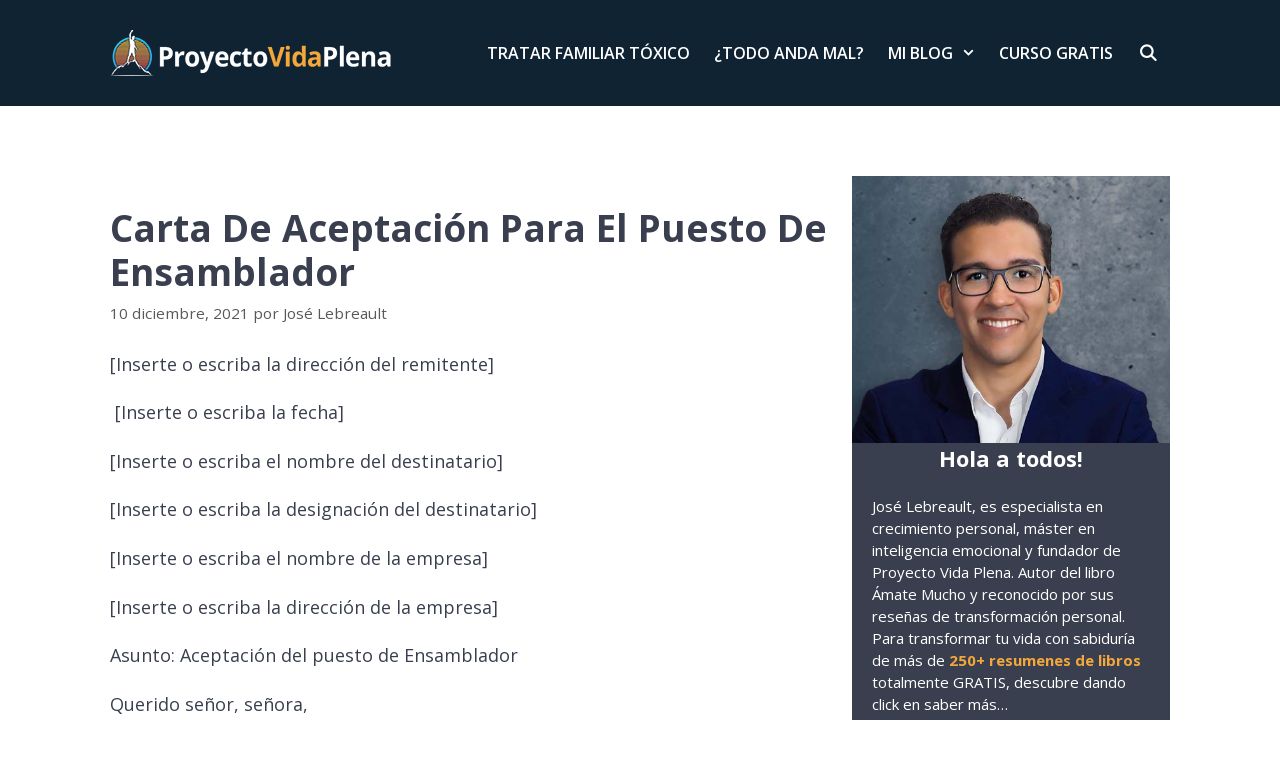

--- FILE ---
content_type: text/html; charset=UTF-8
request_url: https://proyectovidaplena.com/carta-de-aceptacion-para-el-puesto-de-ensamblador/
body_size: 18977
content:
<!DOCTYPE html><html lang="es-MX"><head><meta charset="UTF-8"/>
<script>var __ezHttpConsent={setByCat:function(src,tagType,attributes,category,force,customSetScriptFn=null){var setScript=function(){if(force||window.ezTcfConsent[category]){if(typeof customSetScriptFn==='function'){customSetScriptFn();}else{var scriptElement=document.createElement(tagType);scriptElement.src=src;attributes.forEach(function(attr){for(var key in attr){if(attr.hasOwnProperty(key)){scriptElement.setAttribute(key,attr[key]);}}});var firstScript=document.getElementsByTagName(tagType)[0];firstScript.parentNode.insertBefore(scriptElement,firstScript);}}};if(force||(window.ezTcfConsent&&window.ezTcfConsent.loaded)){setScript();}else if(typeof getEzConsentData==="function"){getEzConsentData().then(function(ezTcfConsent){if(ezTcfConsent&&ezTcfConsent.loaded){setScript();}else{console.error("cannot get ez consent data");force=true;setScript();}});}else{force=true;setScript();console.error("getEzConsentData is not a function");}},};</script>
<script>var ezTcfConsent=window.ezTcfConsent?window.ezTcfConsent:{loaded:false,store_info:false,develop_and_improve_services:false,measure_ad_performance:false,measure_content_performance:false,select_basic_ads:false,create_ad_profile:false,select_personalized_ads:false,create_content_profile:false,select_personalized_content:false,understand_audiences:false,use_limited_data_to_select_content:false,};function getEzConsentData(){return new Promise(function(resolve){document.addEventListener("ezConsentEvent",function(event){var ezTcfConsent=event.detail.ezTcfConsent;resolve(ezTcfConsent);});});}</script>
<script>if(typeof _setEzCookies!=='function'){function _setEzCookies(ezConsentData){var cookies=window.ezCookieQueue;for(var i=0;i<cookies.length;i++){var cookie=cookies[i];if(ezConsentData&&ezConsentData.loaded&&ezConsentData[cookie.tcfCategory]){document.cookie=cookie.name+"="+cookie.value;}}}}
window.ezCookieQueue=window.ezCookieQueue||[];if(typeof addEzCookies!=='function'){function addEzCookies(arr){window.ezCookieQueue=[...window.ezCookieQueue,...arr];}}
addEzCookies([{name:"ezoab_236905",value:"mod275-c; Path=/; Domain=proyectovidaplena.com; Max-Age=7200",tcfCategory:"store_info",isEzoic:"true",},{name:"ezosuibasgeneris-1",value:"14a4e6e2-40ef-4b12-4ace-7292cb3524ca; Path=/; Domain=proyectovidaplena.com; Expires=Wed, 16 Dec 2026 15:47:54 UTC; Secure; SameSite=None",tcfCategory:"understand_audiences",isEzoic:"true",}]);if(window.ezTcfConsent&&window.ezTcfConsent.loaded){_setEzCookies(window.ezTcfConsent);}else if(typeof getEzConsentData==="function"){getEzConsentData().then(function(ezTcfConsent){if(ezTcfConsent&&ezTcfConsent.loaded){_setEzCookies(window.ezTcfConsent);}else{console.error("cannot get ez consent data");_setEzCookies(window.ezTcfConsent);}});}else{console.error("getEzConsentData is not a function");_setEzCookies(window.ezTcfConsent);}</script><script type="text/javascript" data-ezscrex='false' data-cfasync='false'>window._ezaq = Object.assign({"edge_cache_status":12,"edge_response_time":311,"url":"https://proyectovidaplena.com/carta-de-aceptacion-para-el-puesto-de-ensamblador/"}, typeof window._ezaq !== "undefined" ? window._ezaq : {});</script><script type="text/javascript" data-ezscrex='false' data-cfasync='false'>window._ezaq = Object.assign({"ab_test_id":"mod275-c"}, typeof window._ezaq !== "undefined" ? window._ezaq : {});window.__ez=window.__ez||{};window.__ez.tf={};</script><script type="text/javascript" data-ezscrex='false' data-cfasync='false'>window.ezDisableAds = true;</script>
<script data-ezscrex='false' data-cfasync='false' data-pagespeed-no-defer>var __ez=__ez||{};__ez.stms=Date.now();__ez.evt={};__ez.script={};__ez.ck=__ez.ck||{};__ez.template={};__ez.template.isOrig=true;window.__ezScriptHost="//www.ezojs.com";__ez.queue=__ez.queue||function(){var e=0,i=0,t=[],n=!1,o=[],r=[],s=!0,a=function(e,i,n,o,r,s,a){var l=arguments.length>7&&void 0!==arguments[7]?arguments[7]:window,d=this;this.name=e,this.funcName=i,this.parameters=null===n?null:w(n)?n:[n],this.isBlock=o,this.blockedBy=r,this.deleteWhenComplete=s,this.isError=!1,this.isComplete=!1,this.isInitialized=!1,this.proceedIfError=a,this.fWindow=l,this.isTimeDelay=!1,this.process=function(){f("... func = "+e),d.isInitialized=!0,d.isComplete=!0,f("... func.apply: "+e);var i=d.funcName.split("."),n=null,o=this.fWindow||window;i.length>3||(n=3===i.length?o[i[0]][i[1]][i[2]]:2===i.length?o[i[0]][i[1]]:o[d.funcName]),null!=n&&n.apply(null,this.parameters),!0===d.deleteWhenComplete&&delete t[e],!0===d.isBlock&&(f("----- F'D: "+d.name),m())}},l=function(e,i,t,n,o,r,s){var a=arguments.length>7&&void 0!==arguments[7]?arguments[7]:window,l=this;this.name=e,this.path=i,this.async=o,this.defer=r,this.isBlock=t,this.blockedBy=n,this.isInitialized=!1,this.isError=!1,this.isComplete=!1,this.proceedIfError=s,this.fWindow=a,this.isTimeDelay=!1,this.isPath=function(e){return"/"===e[0]&&"/"!==e[1]},this.getSrc=function(e){return void 0!==window.__ezScriptHost&&this.isPath(e)&&"banger.js"!==this.name?window.__ezScriptHost+e:e},this.process=function(){l.isInitialized=!0,f("... file = "+e);var i=this.fWindow?this.fWindow.document:document,t=i.createElement("script");t.src=this.getSrc(this.path),!0===o?t.async=!0:!0===r&&(t.defer=!0),t.onerror=function(){var e={url:window.location.href,name:l.name,path:l.path,user_agent:window.navigator.userAgent};"undefined"!=typeof _ezaq&&(e.pageview_id=_ezaq.page_view_id);var i=encodeURIComponent(JSON.stringify(e)),t=new XMLHttpRequest;t.open("GET","//g.ezoic.net/ezqlog?d="+i,!0),t.send(),f("----- ERR'D: "+l.name),l.isError=!0,!0===l.isBlock&&m()},t.onreadystatechange=t.onload=function(){var e=t.readyState;f("----- F'D: "+l.name),e&&!/loaded|complete/.test(e)||(l.isComplete=!0,!0===l.isBlock&&m())},i.getElementsByTagName("head")[0].appendChild(t)}},d=function(e,i){this.name=e,this.path="",this.async=!1,this.defer=!1,this.isBlock=!1,this.blockedBy=[],this.isInitialized=!0,this.isError=!1,this.isComplete=i,this.proceedIfError=!1,this.isTimeDelay=!1,this.process=function(){}};function c(e,i,n,s,a,d,c,u,f){var m=new l(e,i,n,s,a,d,c,f);!0===u?o[e]=m:r[e]=m,t[e]=m,h(m)}function h(e){!0!==u(e)&&0!=s&&e.process()}function u(e){if(!0===e.isTimeDelay&&!1===n)return f(e.name+" blocked = TIME DELAY!"),!0;if(w(e.blockedBy))for(var i=0;i<e.blockedBy.length;i++){var o=e.blockedBy[i];if(!1===t.hasOwnProperty(o))return f(e.name+" blocked = "+o),!0;if(!0===e.proceedIfError&&!0===t[o].isError)return!1;if(!1===t[o].isComplete)return f(e.name+" blocked = "+o),!0}return!1}function f(e){var i=window.location.href,t=new RegExp("[?&]ezq=([^&#]*)","i").exec(i);"1"===(t?t[1]:null)&&console.debug(e)}function m(){++e>200||(f("let's go"),p(o),p(r))}function p(e){for(var i in e)if(!1!==e.hasOwnProperty(i)){var t=e[i];!0===t.isComplete||u(t)||!0===t.isInitialized||!0===t.isError?!0===t.isError?f(t.name+": error"):!0===t.isComplete?f(t.name+": complete already"):!0===t.isInitialized&&f(t.name+": initialized already"):t.process()}}function w(e){return"[object Array]"==Object.prototype.toString.call(e)}return window.addEventListener("load",(function(){setTimeout((function(){n=!0,f("TDELAY -----"),m()}),5e3)}),!1),{addFile:c,addFileOnce:function(e,i,n,o,r,s,a,l,d){t[e]||c(e,i,n,o,r,s,a,l,d)},addDelayFile:function(e,i){var n=new l(e,i,!1,[],!1,!1,!0);n.isTimeDelay=!0,f(e+" ...  FILE! TDELAY"),r[e]=n,t[e]=n,h(n)},addFunc:function(e,n,s,l,d,c,u,f,m,p){!0===c&&(e=e+"_"+i++);var w=new a(e,n,s,l,d,u,f,p);!0===m?o[e]=w:r[e]=w,t[e]=w,h(w)},addDelayFunc:function(e,i,n){var o=new a(e,i,n,!1,[],!0,!0);o.isTimeDelay=!0,f(e+" ...  FUNCTION! TDELAY"),r[e]=o,t[e]=o,h(o)},items:t,processAll:m,setallowLoad:function(e){s=e},markLoaded:function(e){if(e&&0!==e.length){if(e in t){var i=t[e];!0===i.isComplete?f(i.name+" "+e+": error loaded duplicate"):(i.isComplete=!0,i.isInitialized=!0)}else t[e]=new d(e,!0);f("markLoaded dummyfile: "+t[e].name)}},logWhatsBlocked:function(){for(var e in t)!1!==t.hasOwnProperty(e)&&u(t[e])}}}();__ez.evt.add=function(e,t,n){e.addEventListener?e.addEventListener(t,n,!1):e.attachEvent?e.attachEvent("on"+t,n):e["on"+t]=n()},__ez.evt.remove=function(e,t,n){e.removeEventListener?e.removeEventListener(t,n,!1):e.detachEvent?e.detachEvent("on"+t,n):delete e["on"+t]};__ez.script.add=function(e){var t=document.createElement("script");t.src=e,t.async=!0,t.type="text/javascript",document.getElementsByTagName("head")[0].appendChild(t)};__ez.dot=__ez.dot||{};__ez.queue.addFileOnce('/detroitchicago/boise.js', '/detroitchicago/boise.js?gcb=195-0&cb=5', true, [], true, false, true, false);__ez.queue.addFileOnce('/parsonsmaize/abilene.js', '/parsonsmaize/abilene.js?gcb=195-0&cb=b20dfef28c', true, [], true, false, true, false);__ez.queue.addFileOnce('/parsonsmaize/mulvane.js', '/parsonsmaize/mulvane.js?gcb=195-0&cb=e75e48eec0', true, ['/parsonsmaize/abilene.js'], true, false, true, false);__ez.queue.addFileOnce('/detroitchicago/birmingham.js', '/detroitchicago/birmingham.js?gcb=195-0&cb=539c47377c', true, ['/parsonsmaize/abilene.js'], true, false, true, false);</script>
<script data-ezscrex="false" type="text/javascript" data-cfasync="false">window._ezaq = Object.assign({"ad_cache_level":0,"adpicker_placement_cnt":0,"ai_placeholder_cache_level":0,"ai_placeholder_placement_cnt":-1,"domain":"proyectovidaplena.com","domain_id":236905,"ezcache_level":1,"ezcache_skip_code":0,"has_bad_image":0,"has_bad_words":0,"is_sitespeed":0,"lt_cache_level":0,"response_size":82872,"response_size_orig":77066,"response_time_orig":276,"template_id":5,"url":"https://proyectovidaplena.com/carta-de-aceptacion-para-el-puesto-de-ensamblador/","word_count":0,"worst_bad_word_level":0}, typeof window._ezaq !== "undefined" ? window._ezaq : {});__ez.queue.markLoaded('ezaqBaseReady');</script>
<script type='text/javascript' data-ezscrex='false' data-cfasync='false'>
window.ezAnalyticsStatic = true;

function analyticsAddScript(script) {
	var ezDynamic = document.createElement('script');
	ezDynamic.type = 'text/javascript';
	ezDynamic.innerHTML = script;
	document.head.appendChild(ezDynamic);
}
function getCookiesWithPrefix() {
    var allCookies = document.cookie.split(';');
    var cookiesWithPrefix = {};

    for (var i = 0; i < allCookies.length; i++) {
        var cookie = allCookies[i].trim();

        for (var j = 0; j < arguments.length; j++) {
            var prefix = arguments[j];
            if (cookie.indexOf(prefix) === 0) {
                var cookieParts = cookie.split('=');
                var cookieName = cookieParts[0];
                var cookieValue = cookieParts.slice(1).join('=');
                cookiesWithPrefix[cookieName] = decodeURIComponent(cookieValue);
                break; // Once matched, no need to check other prefixes
            }
        }
    }

    return cookiesWithPrefix;
}
function productAnalytics() {
	var d = {"pr":[6],"omd5":"3aaf1cfd963d4f8e291b67bb252f502c","nar":"risk score"};
	d.u = _ezaq.url;
	d.p = _ezaq.page_view_id;
	d.v = _ezaq.visit_uuid;
	d.ab = _ezaq.ab_test_id;
	d.e = JSON.stringify(_ezaq);
	d.ref = document.referrer;
	d.c = getCookiesWithPrefix('active_template', 'ez', 'lp_');
	if(typeof ez_utmParams !== 'undefined') {
		d.utm = ez_utmParams;
	}

	var dataText = JSON.stringify(d);
	var xhr = new XMLHttpRequest();
	xhr.open('POST','/ezais/analytics?cb=1', true);
	xhr.onload = function () {
		if (xhr.status!=200) {
            return;
		}

        if(document.readyState !== 'loading') {
            analyticsAddScript(xhr.response);
            return;
        }

        var eventFunc = function() {
            if(document.readyState === 'loading') {
                return;
            }
            document.removeEventListener('readystatechange', eventFunc, false);
            analyticsAddScript(xhr.response);
        };

        document.addEventListener('readystatechange', eventFunc, false);
	};
	xhr.setRequestHeader('Content-Type','text/plain');
	xhr.send(dataText);
}
__ez.queue.addFunc("productAnalytics", "productAnalytics", null, true, ['ezaqBaseReady'], false, false, false, true);
</script><base href="https://proyectovidaplena.com/carta-de-aceptacion-para-el-puesto-de-ensamblador/"/>
	
	<title>Carta De Aceptación Para El Puesto De Ensamblador – Proyecto Vida Plena</title>
<meta name="robots" content="max-image-preview:large"/>
<meta name="viewport" content="width=device-width, initial-scale=1"/><link href="https://fonts.gstatic.com" crossorigin="" rel="preconnect"/>
<link href="https://fonts.googleapis.com" crossorigin="" rel="preconnect"/>
<script>
window._wpemojiSettings = {"baseUrl":"https:\/\/s.w.org\/images\/core\/emoji\/14.0.0\/72x72\/","ext":".png","svgUrl":"https:\/\/s.w.org\/images\/core\/emoji\/14.0.0\/svg\/","svgExt":".svg","source":{"concatemoji":"https:\/\/proyectovidaplena.com\/wp-includes\/js\/wp-emoji-release.min.js?ver=6.1.1"}};
/*! This file is auto-generated */
!function(e,a,t){var n,r,o,i=a.createElement("canvas"),p=i.getContext&&i.getContext("2d");function s(e,t){var a=String.fromCharCode,e=(p.clearRect(0,0,i.width,i.height),p.fillText(a.apply(this,e),0,0),i.toDataURL());return p.clearRect(0,0,i.width,i.height),p.fillText(a.apply(this,t),0,0),e===i.toDataURL()}function c(e){var t=a.createElement("script");t.src=e,t.defer=t.type="text/javascript",a.getElementsByTagName("head")[0].appendChild(t)}for(o=Array("flag","emoji"),t.supports={everything:!0,everythingExceptFlag:!0},r=0;r<o.length;r++)t.supports[o[r]]=function(e){if(p&&p.fillText)switch(p.textBaseline="top",p.font="600 32px Arial",e){case"flag":return s([127987,65039,8205,9895,65039],[127987,65039,8203,9895,65039])?!1:!s([55356,56826,55356,56819],[55356,56826,8203,55356,56819])&&!s([55356,57332,56128,56423,56128,56418,56128,56421,56128,56430,56128,56423,56128,56447],[55356,57332,8203,56128,56423,8203,56128,56418,8203,56128,56421,8203,56128,56430,8203,56128,56423,8203,56128,56447]);case"emoji":return!s([129777,127995,8205,129778,127999],[129777,127995,8203,129778,127999])}return!1}(o[r]),t.supports.everything=t.supports.everything&&t.supports[o[r]],"flag"!==o[r]&&(t.supports.everythingExceptFlag=t.supports.everythingExceptFlag&&t.supports[o[r]]);t.supports.everythingExceptFlag=t.supports.everythingExceptFlag&&!t.supports.flag,t.DOMReady=!1,t.readyCallback=function(){t.DOMReady=!0},t.supports.everything||(n=function(){t.readyCallback()},a.addEventListener?(a.addEventListener("DOMContentLoaded",n,!1),e.addEventListener("load",n,!1)):(e.attachEvent("onload",n),a.attachEvent("onreadystatechange",function(){"complete"===a.readyState&&t.readyCallback()})),(e=t.source||{}).concatemoji?c(e.concatemoji):e.wpemoji&&e.twemoji&&(c(e.twemoji),c(e.wpemoji)))}(window,document,window._wpemojiSettings);
</script>
<style>
img.wp-smiley,
img.emoji {
	display: inline !important;
	border: none !important;
	box-shadow: none !important;
	height: 1em !important;
	width: 1em !important;
	margin: 0 0.07em !important;
	vertical-align: -0.1em !important;
	background: none !important;
	padding: 0 !important;
}
</style>
	<link rel="stylesheet" id="generate-fonts-css" href="//fonts.googleapis.com/css?family=Open+Sans:300,300italic,regular,italic,600,600italic,700,700italic,800,800italic|Permanent+Marker:regular|PT+Sans:regular,italic,700,700italic" media="all"/>
<link rel="stylesheet" id="wp-block-library-css" href="https://proyectovidaplena.com/wp-includes/css/dist/block-library/style.min.css?ver=6.1.1" media="all"/>
<link rel="stylesheet" id="classic-theme-styles-css" href="https://proyectovidaplena.com/wp-includes/css/classic-themes.min.css?ver=1" media="all"/>
<style id="global-styles-inline-css">
body{--wp--preset--color--black: #000000;--wp--preset--color--cyan-bluish-gray: #abb8c3;--wp--preset--color--white: #ffffff;--wp--preset--color--pale-pink: #f78da7;--wp--preset--color--vivid-red: #cf2e2e;--wp--preset--color--luminous-vivid-orange: #ff6900;--wp--preset--color--luminous-vivid-amber: #fcb900;--wp--preset--color--light-green-cyan: #7bdcb5;--wp--preset--color--vivid-green-cyan: #00d084;--wp--preset--color--pale-cyan-blue: #8ed1fc;--wp--preset--color--vivid-cyan-blue: #0693e3;--wp--preset--color--vivid-purple: #9b51e0;--wp--preset--color--contrast: var(--contrast);--wp--preset--color--contrast-2: var(--contrast-2);--wp--preset--color--contrast-3: var(--contrast-3);--wp--preset--color--base: var(--base);--wp--preset--color--base-2: var(--base-2);--wp--preset--color--base-3: var(--base-3);--wp--preset--color--accent: var(--accent);--wp--preset--gradient--vivid-cyan-blue-to-vivid-purple: linear-gradient(135deg,rgba(6,147,227,1) 0%,rgb(155,81,224) 100%);--wp--preset--gradient--light-green-cyan-to-vivid-green-cyan: linear-gradient(135deg,rgb(122,220,180) 0%,rgb(0,208,130) 100%);--wp--preset--gradient--luminous-vivid-amber-to-luminous-vivid-orange: linear-gradient(135deg,rgba(252,185,0,1) 0%,rgba(255,105,0,1) 100%);--wp--preset--gradient--luminous-vivid-orange-to-vivid-red: linear-gradient(135deg,rgba(255,105,0,1) 0%,rgb(207,46,46) 100%);--wp--preset--gradient--very-light-gray-to-cyan-bluish-gray: linear-gradient(135deg,rgb(238,238,238) 0%,rgb(169,184,195) 100%);--wp--preset--gradient--cool-to-warm-spectrum: linear-gradient(135deg,rgb(74,234,220) 0%,rgb(151,120,209) 20%,rgb(207,42,186) 40%,rgb(238,44,130) 60%,rgb(251,105,98) 80%,rgb(254,248,76) 100%);--wp--preset--gradient--blush-light-purple: linear-gradient(135deg,rgb(255,206,236) 0%,rgb(152,150,240) 100%);--wp--preset--gradient--blush-bordeaux: linear-gradient(135deg,rgb(254,205,165) 0%,rgb(254,45,45) 50%,rgb(107,0,62) 100%);--wp--preset--gradient--luminous-dusk: linear-gradient(135deg,rgb(255,203,112) 0%,rgb(199,81,192) 50%,rgb(65,88,208) 100%);--wp--preset--gradient--pale-ocean: linear-gradient(135deg,rgb(255,245,203) 0%,rgb(182,227,212) 50%,rgb(51,167,181) 100%);--wp--preset--gradient--electric-grass: linear-gradient(135deg,rgb(202,248,128) 0%,rgb(113,206,126) 100%);--wp--preset--gradient--midnight: linear-gradient(135deg,rgb(2,3,129) 0%,rgb(40,116,252) 100%);--wp--preset--duotone--dark-grayscale: url('#wp-duotone-dark-grayscale');--wp--preset--duotone--grayscale: url('#wp-duotone-grayscale');--wp--preset--duotone--purple-yellow: url('#wp-duotone-purple-yellow');--wp--preset--duotone--blue-red: url('#wp-duotone-blue-red');--wp--preset--duotone--midnight: url('#wp-duotone-midnight');--wp--preset--duotone--magenta-yellow: url('#wp-duotone-magenta-yellow');--wp--preset--duotone--purple-green: url('#wp-duotone-purple-green');--wp--preset--duotone--blue-orange: url('#wp-duotone-blue-orange');--wp--preset--font-size--small: 13px;--wp--preset--font-size--medium: 20px;--wp--preset--font-size--large: 36px;--wp--preset--font-size--x-large: 42px;--wp--preset--spacing--20: 0.44rem;--wp--preset--spacing--30: 0.67rem;--wp--preset--spacing--40: 1rem;--wp--preset--spacing--50: 1.5rem;--wp--preset--spacing--60: 2.25rem;--wp--preset--spacing--70: 3.38rem;--wp--preset--spacing--80: 5.06rem;}:where(.is-layout-flex){gap: 0.5em;}body .is-layout-flow > .alignleft{float: left;margin-inline-start: 0;margin-inline-end: 2em;}body .is-layout-flow > .alignright{float: right;margin-inline-start: 2em;margin-inline-end: 0;}body .is-layout-flow > .aligncenter{margin-left: auto !important;margin-right: auto !important;}body .is-layout-constrained > .alignleft{float: left;margin-inline-start: 0;margin-inline-end: 2em;}body .is-layout-constrained > .alignright{float: right;margin-inline-start: 2em;margin-inline-end: 0;}body .is-layout-constrained > .aligncenter{margin-left: auto !important;margin-right: auto !important;}body .is-layout-constrained > :where(:not(.alignleft):not(.alignright):not(.alignfull)){max-width: var(--wp--style--global--content-size);margin-left: auto !important;margin-right: auto !important;}body .is-layout-constrained > .alignwide{max-width: var(--wp--style--global--wide-size);}body .is-layout-flex{display: flex;}body .is-layout-flex{flex-wrap: wrap;align-items: center;}body .is-layout-flex > *{margin: 0;}:where(.wp-block-columns.is-layout-flex){gap: 2em;}.has-black-color{color: var(--wp--preset--color--black) !important;}.has-cyan-bluish-gray-color{color: var(--wp--preset--color--cyan-bluish-gray) !important;}.has-white-color{color: var(--wp--preset--color--white) !important;}.has-pale-pink-color{color: var(--wp--preset--color--pale-pink) !important;}.has-vivid-red-color{color: var(--wp--preset--color--vivid-red) !important;}.has-luminous-vivid-orange-color{color: var(--wp--preset--color--luminous-vivid-orange) !important;}.has-luminous-vivid-amber-color{color: var(--wp--preset--color--luminous-vivid-amber) !important;}.has-light-green-cyan-color{color: var(--wp--preset--color--light-green-cyan) !important;}.has-vivid-green-cyan-color{color: var(--wp--preset--color--vivid-green-cyan) !important;}.has-pale-cyan-blue-color{color: var(--wp--preset--color--pale-cyan-blue) !important;}.has-vivid-cyan-blue-color{color: var(--wp--preset--color--vivid-cyan-blue) !important;}.has-vivid-purple-color{color: var(--wp--preset--color--vivid-purple) !important;}.has-black-background-color{background-color: var(--wp--preset--color--black) !important;}.has-cyan-bluish-gray-background-color{background-color: var(--wp--preset--color--cyan-bluish-gray) !important;}.has-white-background-color{background-color: var(--wp--preset--color--white) !important;}.has-pale-pink-background-color{background-color: var(--wp--preset--color--pale-pink) !important;}.has-vivid-red-background-color{background-color: var(--wp--preset--color--vivid-red) !important;}.has-luminous-vivid-orange-background-color{background-color: var(--wp--preset--color--luminous-vivid-orange) !important;}.has-luminous-vivid-amber-background-color{background-color: var(--wp--preset--color--luminous-vivid-amber) !important;}.has-light-green-cyan-background-color{background-color: var(--wp--preset--color--light-green-cyan) !important;}.has-vivid-green-cyan-background-color{background-color: var(--wp--preset--color--vivid-green-cyan) !important;}.has-pale-cyan-blue-background-color{background-color: var(--wp--preset--color--pale-cyan-blue) !important;}.has-vivid-cyan-blue-background-color{background-color: var(--wp--preset--color--vivid-cyan-blue) !important;}.has-vivid-purple-background-color{background-color: var(--wp--preset--color--vivid-purple) !important;}.has-black-border-color{border-color: var(--wp--preset--color--black) !important;}.has-cyan-bluish-gray-border-color{border-color: var(--wp--preset--color--cyan-bluish-gray) !important;}.has-white-border-color{border-color: var(--wp--preset--color--white) !important;}.has-pale-pink-border-color{border-color: var(--wp--preset--color--pale-pink) !important;}.has-vivid-red-border-color{border-color: var(--wp--preset--color--vivid-red) !important;}.has-luminous-vivid-orange-border-color{border-color: var(--wp--preset--color--luminous-vivid-orange) !important;}.has-luminous-vivid-amber-border-color{border-color: var(--wp--preset--color--luminous-vivid-amber) !important;}.has-light-green-cyan-border-color{border-color: var(--wp--preset--color--light-green-cyan) !important;}.has-vivid-green-cyan-border-color{border-color: var(--wp--preset--color--vivid-green-cyan) !important;}.has-pale-cyan-blue-border-color{border-color: var(--wp--preset--color--pale-cyan-blue) !important;}.has-vivid-cyan-blue-border-color{border-color: var(--wp--preset--color--vivid-cyan-blue) !important;}.has-vivid-purple-border-color{border-color: var(--wp--preset--color--vivid-purple) !important;}.has-vivid-cyan-blue-to-vivid-purple-gradient-background{background: var(--wp--preset--gradient--vivid-cyan-blue-to-vivid-purple) !important;}.has-light-green-cyan-to-vivid-green-cyan-gradient-background{background: var(--wp--preset--gradient--light-green-cyan-to-vivid-green-cyan) !important;}.has-luminous-vivid-amber-to-luminous-vivid-orange-gradient-background{background: var(--wp--preset--gradient--luminous-vivid-amber-to-luminous-vivid-orange) !important;}.has-luminous-vivid-orange-to-vivid-red-gradient-background{background: var(--wp--preset--gradient--luminous-vivid-orange-to-vivid-red) !important;}.has-very-light-gray-to-cyan-bluish-gray-gradient-background{background: var(--wp--preset--gradient--very-light-gray-to-cyan-bluish-gray) !important;}.has-cool-to-warm-spectrum-gradient-background{background: var(--wp--preset--gradient--cool-to-warm-spectrum) !important;}.has-blush-light-purple-gradient-background{background: var(--wp--preset--gradient--blush-light-purple) !important;}.has-blush-bordeaux-gradient-background{background: var(--wp--preset--gradient--blush-bordeaux) !important;}.has-luminous-dusk-gradient-background{background: var(--wp--preset--gradient--luminous-dusk) !important;}.has-pale-ocean-gradient-background{background: var(--wp--preset--gradient--pale-ocean) !important;}.has-electric-grass-gradient-background{background: var(--wp--preset--gradient--electric-grass) !important;}.has-midnight-gradient-background{background: var(--wp--preset--gradient--midnight) !important;}.has-small-font-size{font-size: var(--wp--preset--font-size--small) !important;}.has-medium-font-size{font-size: var(--wp--preset--font-size--medium) !important;}.has-large-font-size{font-size: var(--wp--preset--font-size--large) !important;}.has-x-large-font-size{font-size: var(--wp--preset--font-size--x-large) !important;}
.wp-block-navigation a:where(:not(.wp-element-button)){color: inherit;}
:where(.wp-block-columns.is-layout-flex){gap: 2em;}
.wp-block-pullquote{font-size: 1.5em;line-height: 1.6;}
</style>
<link rel="stylesheet" id="wp-show-posts-css" href="https://proyectovidaplena.com/wp-content/plugins/wp-show-posts/css/wp-show-posts-min.css?ver=1.1.6" media="all"/>
<link rel="stylesheet" id="generate-widget-areas-css" href="https://proyectovidaplena.com/wp-content/themes/generatepress/assets/css/components/widget-areas.min.css?ver=3.6.1" media="all"/>
<link rel="stylesheet" id="generate-style-css" href="https://proyectovidaplena.com/wp-content/themes/generatepress/assets/css/main.min.css?ver=3.6.1" media="all"/>
<style id="generate-style-inline-css">
.no-featured-image-padding .featured-image {margin-left:-20px;margin-right:-20px;}.post-image-above-header .no-featured-image-padding .inside-article .featured-image {margin-top:-100px;}@media (max-width:768px){.no-featured-image-padding .featured-image {margin-left:-20px;margin-right:-20px;}.post-image-above-header .no-featured-image-padding .inside-article .featured-image {margin-top:-50px;}}
body{background-color:#ffffff;color:#393f4e;}a{color:#3498db;}a:hover, a:focus, a:active{color:#f4a73b;}.grid-container{max-width:1100px;}.wp-block-group__inner-container{max-width:1100px;margin-left:auto;margin-right:auto;}.generate-back-to-top{font-size:20px;border-radius:3px;position:fixed;bottom:30px;right:30px;line-height:40px;width:40px;text-align:center;z-index:10;transition:opacity 300ms ease-in-out;opacity:0.1;transform:translateY(1000px);}.generate-back-to-top__show{opacity:1;transform:translateY(0);}.navigation-search{position:absolute;left:-99999px;pointer-events:none;visibility:hidden;z-index:20;width:100%;top:0;transition:opacity 100ms ease-in-out;opacity:0;}.navigation-search.nav-search-active{left:0;right:0;pointer-events:auto;visibility:visible;opacity:1;}.navigation-search input[type="search"]{outline:0;border:0;vertical-align:bottom;line-height:1;opacity:0.9;width:100%;z-index:20;border-radius:0;-webkit-appearance:none;height:60px;}.navigation-search input::-ms-clear{display:none;width:0;height:0;}.navigation-search input::-ms-reveal{display:none;width:0;height:0;}.navigation-search input::-webkit-search-decoration, .navigation-search input::-webkit-search-cancel-button, .navigation-search input::-webkit-search-results-button, .navigation-search input::-webkit-search-results-decoration{display:none;}.gen-sidebar-nav .navigation-search{top:auto;bottom:0;}:root{--contrast:#222222;--contrast-2:#575760;--contrast-3:#b2b2be;--base:#f0f0f0;--base-2:#f7f8f9;--base-3:#ffffff;--accent:#1e73be;}:root .has-contrast-color{color:var(--contrast);}:root .has-contrast-background-color{background-color:var(--contrast);}:root .has-contrast-2-color{color:var(--contrast-2);}:root .has-contrast-2-background-color{background-color:var(--contrast-2);}:root .has-contrast-3-color{color:var(--contrast-3);}:root .has-contrast-3-background-color{background-color:var(--contrast-3);}:root .has-base-color{color:var(--base);}:root .has-base-background-color{background-color:var(--base);}:root .has-base-2-color{color:var(--base-2);}:root .has-base-2-background-color{background-color:var(--base-2);}:root .has-base-3-color{color:var(--base-3);}:root .has-base-3-background-color{background-color:var(--base-3);}:root .has-accent-color{color:var(--accent);}:root .has-accent-background-color{background-color:var(--accent);}body, button, input, select, textarea{font-family:"Open Sans", sans-serif;font-size:18px;}body{line-height:1.5;}p{margin-bottom:1.2em;}.entry-content > [class*="wp-block-"]:not(:last-child):not(.wp-block-heading){margin-bottom:1.2em;}.main-title{font-family:"Open Sans", sans-serif;}.main-navigation a, .menu-toggle{font-family:"Open Sans", sans-serif;font-weight:600;text-transform:uppercase;font-size:16px;}.main-navigation .menu-bar-items{font-size:16px;}.main-navigation .main-nav ul ul li a{font-size:15px;}.widget-title{font-weight:bold;font-size:25px;}.sidebar .widget, .footer-widgets .widget{font-size:17px;}h1{font-family:"Open Sans", sans-serif;font-weight:700;font-size:37px;margin-bottom:30px;}h2{font-family:"Open Sans", sans-serif;font-weight:700;font-size:26px;line-height:1.4em;margin-bottom:32px;}h3{font-family:"Open Sans", sans-serif;font-weight:700;font-size:22px;line-height:1.4em;margin-bottom:32px;}h4{font-family:"Permanent Marker", handwriting;font-weight:700;font-size:28px;}h5{font-family:"PT Sans", sans-serif;font-size:26px;}@media (max-width:768px){h1{font-size:30px;}}.top-bar{background-color:#636363;color:#ffffff;}.top-bar a{color:#ffffff;}.top-bar a:hover{color:#303030;}.site-header{background-color:#ffffff;color:#3a3a3a;}.site-header a{color:#3a3a3a;}.main-title a,.main-title a:hover{color:#ffffff;}.site-description{color:#757575;}.main-navigation,.main-navigation ul ul{background-color:#0f2333;}.main-navigation .main-nav ul li a, .main-navigation .menu-toggle, .main-navigation .menu-bar-items{color:#ffffff;}.main-navigation .main-nav ul li:not([class*="current-menu-"]):hover > a, .main-navigation .main-nav ul li:not([class*="current-menu-"]):focus > a, .main-navigation .main-nav ul li.sfHover:not([class*="current-menu-"]) > a, .main-navigation .menu-bar-item:hover > a, .main-navigation .menu-bar-item.sfHover > a{color:#f4a73b;background-color:#0f2333;}button.menu-toggle:hover,button.menu-toggle:focus{color:#ffffff;}.main-navigation .main-nav ul li[class*="current-menu-"] > a{color:#f4a73b;background-color:#0f2333;}.navigation-search input[type="search"],.navigation-search input[type="search"]:active, .navigation-search input[type="search"]:focus, .main-navigation .main-nav ul li.search-item.active > a, .main-navigation .menu-bar-items .search-item.active > a{color:#f4a73b;background-color:#0f2333;}.main-navigation ul ul{background-color:#ededed;}.main-navigation .main-nav ul ul li a{color:#333333;}.main-navigation .main-nav ul ul li:not([class*="current-menu-"]):hover > a,.main-navigation .main-nav ul ul li:not([class*="current-menu-"]):focus > a, .main-navigation .main-nav ul ul li.sfHover:not([class*="current-menu-"]) > a{color:#333333;background-color:#f9f9f9;}.main-navigation .main-nav ul ul li[class*="current-menu-"] > a{color:#8f919e;background-color:#fafafa;}.separate-containers .inside-article, .separate-containers .comments-area, .separate-containers .page-header, .one-container .container, .separate-containers .paging-navigation, .inside-page-header{background-color:#ffffff;}.entry-title a{color:#082942;}.entry-title a:hover{color:#f4a73b;}.entry-meta{color:#595959;}.entry-meta a{color:#595959;}.entry-meta a:hover{color:#f4a73b;}.sidebar .widget{color:#082942;background-color:#ffffff;}.sidebar .widget .widget-title{color:#082942;}.footer-widgets{background-color:rgba(0,0,0,0.04);}.footer-widgets .widget-title{color:#333333;}.site-info{color:#9e9e9e;}.site-info a{color:#9e9e9e;}.site-info a:hover{color:#303030;}.footer-bar .widget_nav_menu .current-menu-item a{color:#303030;}input[type="text"],input[type="email"],input[type="url"],input[type="password"],input[type="search"],input[type="tel"],input[type="number"],textarea,select{color:#666666;background-color:#fafafa;border-color:#cccccc;}input[type="text"]:focus,input[type="email"]:focus,input[type="url"]:focus,input[type="password"]:focus,input[type="search"]:focus,input[type="tel"]:focus,input[type="number"]:focus,textarea:focus,select:focus{color:#666666;background-color:#ffffff;border-color:#bfbfbf;}button,html input[type="button"],input[type="reset"],input[type="submit"],a.button,a.wp-block-button__link:not(.has-background){color:#ffffff;background-color:#f4a73b;}button:hover,html input[type="button"]:hover,input[type="reset"]:hover,input[type="submit"]:hover,a.button:hover,button:focus,html input[type="button"]:focus,input[type="reset"]:focus,input[type="submit"]:focus,a.button:focus,a.wp-block-button__link:not(.has-background):active,a.wp-block-button__link:not(.has-background):focus,a.wp-block-button__link:not(.has-background):hover{color:#ffffff;background-color:#3498db;}a.generate-back-to-top{background-color:rgba( 0,0,0,0.4 );color:#ffffff;}a.generate-back-to-top:hover,a.generate-back-to-top:focus{background-color:rgba( 0,0,0,0.6 );color:#ffffff;}:root{--gp-search-modal-bg-color:var(--base-3);--gp-search-modal-text-color:var(--contrast);--gp-search-modal-overlay-bg-color:rgba(0,0,0,0.2);}@media (max-width: 768px){.main-navigation .menu-bar-item:hover > a, .main-navigation .menu-bar-item.sfHover > a{background:none;color:#ffffff;}}.inside-top-bar{padding:10px;}.nav-below-header .main-navigation .inside-navigation.grid-container, .nav-above-header .main-navigation .inside-navigation.grid-container{padding:0px 28px 0px 28px;}.separate-containers .inside-article, .separate-containers .comments-area, .separate-containers .page-header, .separate-containers .paging-navigation, .one-container .site-content, .inside-page-header{padding:100px 20px 20px 20px;}.site-main .wp-block-group__inner-container{padding:100px 20px 20px 20px;}.separate-containers .paging-navigation{padding-top:20px;padding-bottom:20px;}.entry-content .alignwide, body:not(.no-sidebar) .entry-content .alignfull{margin-left:-20px;width:calc(100% + 40px);max-width:calc(100% + 40px);}.one-container.right-sidebar .site-main,.one-container.both-right .site-main{margin-right:20px;}.one-container.left-sidebar .site-main,.one-container.both-left .site-main{margin-left:20px;}.one-container.both-sidebars .site-main{margin:0px 20px 0px 20px;}.one-container.archive .post:not(:last-child):not(.is-loop-template-item), .one-container.blog .post:not(:last-child):not(.is-loop-template-item){padding-bottom:20px;}.main-navigation .main-nav ul li a,.menu-toggle,.main-navigation .menu-bar-item > a{padding-left:12px;padding-right:12px;line-height:66px;}.main-navigation .main-nav ul ul li a{padding:6px 12px 6px 12px;}.main-navigation ul ul{width:280px;}.navigation-search input[type="search"]{height:66px;}.rtl .menu-item-has-children .dropdown-menu-toggle{padding-left:12px;}.menu-item-has-children .dropdown-menu-toggle{padding-right:12px;}.menu-item-has-children ul .dropdown-menu-toggle{padding-top:6px;padding-bottom:6px;margin-top:-6px;}.rtl .main-navigation .main-nav ul li.menu-item-has-children > a{padding-right:12px;}.widget-area .widget{padding:20px 15px 20px 15px;}.footer-widgets-container{padding:60px;}.inside-site-info{padding:20px;}@media (max-width:768px){.separate-containers .inside-article, .separate-containers .comments-area, .separate-containers .page-header, .separate-containers .paging-navigation, .one-container .site-content, .inside-page-header{padding:50px 20px 20px 20px;}.site-main .wp-block-group__inner-container{padding:50px 20px 20px 20px;}.widget-area .widget{padding-top:20px;padding-right:20px;padding-bottom:20px;padding-left:20px;}.footer-widgets-container{padding-top:30px;padding-right:30px;padding-bottom:30px;padding-left:30px;}.inside-site-info{padding-right:10px;padding-left:10px;}.entry-content .alignwide, body:not(.no-sidebar) .entry-content .alignfull{margin-left:-20px;width:calc(100% + 40px);max-width:calc(100% + 40px);}.one-container .site-main .paging-navigation{margin-bottom:20px;}}.is-right-sidebar{width:30%;}.is-left-sidebar{width:25%;}.site-content .content-area{width:70%;}@media (max-width: 768px){.main-navigation .menu-toggle,.sidebar-nav-mobile:not(#sticky-placeholder){display:block;}.main-navigation ul,.gen-sidebar-nav,.main-navigation:not(.slideout-navigation):not(.toggled) .main-nav > ul,.has-inline-mobile-toggle #site-navigation .inside-navigation > *:not(.navigation-search):not(.main-nav){display:none;}.nav-align-right .inside-navigation,.nav-align-center .inside-navigation{justify-content:space-between;}}
.dynamic-author-image-rounded{border-radius:100%;}.dynamic-featured-image, .dynamic-author-image{vertical-align:middle;}.one-container.blog .dynamic-content-template:not(:last-child), .one-container.archive .dynamic-content-template:not(:last-child){padding-bottom:0px;}.dynamic-entry-excerpt > p:last-child{margin-bottom:0px;}
.main-navigation .main-nav ul li a,.menu-toggle,.main-navigation .menu-bar-item > a{transition: line-height 300ms ease}.main-navigation.toggled .main-nav > ul{background-color: #0f2333}.sticky-enabled .gen-sidebar-nav.is_stuck .main-navigation {margin-bottom: 0px;}.sticky-enabled .gen-sidebar-nav.is_stuck {z-index: 500;}.sticky-enabled .main-navigation.is_stuck {box-shadow: 0 2px 2px -2px rgba(0, 0, 0, .2);}.navigation-stick:not(.gen-sidebar-nav) {left: 0;right: 0;width: 100% !important;}.nav-float-right .navigation-stick {width: 100% !important;left: 0;}.nav-float-right .navigation-stick .navigation-branding {margin-right: auto;}.main-navigation.has-sticky-branding:not(.grid-container) .inside-navigation:not(.grid-container) .navigation-branding{margin-left: 10px;}
.navigation-branding .main-title{font-weight:bold;text-transform:none;font-size:25px;font-family:"Open Sans", sans-serif;}
@media (max-width: 768px){.main-navigation .menu-toggle,.main-navigation .mobile-bar-items a,.main-navigation .menu-bar-item > a{padding-left:0px;padding-right:0px;}.main-navigation .main-nav ul li a,.main-navigation .menu-toggle,.main-navigation .mobile-bar-items a,.main-navigation .menu-bar-item > a{line-height:58px;}.main-navigation .site-logo.navigation-logo img, .mobile-header-navigation .site-logo.mobile-header-logo img, .navigation-search input[type="search"]{height:58px;}}.post-image:not(:first-child), .page-content:not(:first-child), .entry-content:not(:first-child), .entry-summary:not(:first-child), footer.entry-meta{margin-top:1.5em;}.post-image-above-header .inside-article div.featured-image, .post-image-above-header .inside-article div.post-image{margin-bottom:1.5em;}.main-navigation.slideout-navigation .main-nav > ul > li > a{line-height:40px;}
</style>
<link rel="stylesheet" id="generate-font-icons-css" href="https://proyectovidaplena.com/wp-content/themes/generatepress/assets/css/components/font-icons.min.css?ver=3.6.1" media="all"/>
<style id="generateblocks-inline-css">
.gb-container-6d4f231f{margin-top:-30px;margin-bottom:30px;background-color:#393f4e;color:#ffffff;}.gb-container-6d4f231f > .gb-inside-container{padding:0;max-width:1100px;margin-left:auto;margin-right:auto;}.gb-grid-wrapper > .gb-grid-column-6d4f231f > .gb-container{display:flex;flex-direction:column;height:100%;}.gb-container-54df4f82{margin-bottom:30px;border-radius:0;background-color:#393f4e;color:#ffffff;}.gb-container-54df4f82 > .gb-inside-container{padding:15px;max-width:1100px;margin-left:auto;margin-right:auto;}.gb-container-54df4f82 a:hover{color:#0693e3;}.gb-grid-wrapper > .gb-grid-column-54df4f82 > .gb-container{display:flex;flex-direction:column;height:100%;}.gb-container-293557ed{margin-bottom:10px;border-radius:8px;background-color:#ffffff;color:#082942;}.gb-container-293557ed > .gb-inside-container{padding:10px;max-width:1100px;margin-left:auto;margin-right:auto;}.gb-container-293557ed a, .gb-container-293557ed a:visited{color:#082942;}.gb-grid-wrapper > .gb-grid-column-293557ed > .gb-container{display:flex;flex-direction:column;height:100%;}.gb-container-38513c20{margin-bottom:10px;border-radius:8px;background-color:#ffffff;color:#082942;}.gb-container-38513c20 > .gb-inside-container{padding:10px;max-width:1100px;margin-left:auto;margin-right:auto;}.gb-container-38513c20 a, .gb-container-38513c20 a:visited{color:#082942;}.gb-grid-wrapper > .gb-grid-column-38513c20 > .gb-container{display:flex;flex-direction:column;height:100%;}.gb-container-e1dd330a{margin-bottom:10px;border-radius:8px;background-color:#ffffff;color:#082942;}.gb-container-e1dd330a > .gb-inside-container{padding:10px;max-width:1100px;margin-left:auto;margin-right:auto;}.gb-container-e1dd330a a, .gb-container-e1dd330a a:visited{color:#082942;}.gb-grid-wrapper > .gb-grid-column-e1dd330a > .gb-container{display:flex;flex-direction:column;height:100%;}.gb-container-8f862aac{margin-bottom:10px;border-radius:8px;background-color:#ffffff;color:#082942;}.gb-container-8f862aac > .gb-inside-container{padding:10px;max-width:1100px;margin-left:auto;margin-right:auto;}.gb-container-8f862aac a, .gb-container-8f862aac a:visited{color:#082942;}.gb-grid-wrapper > .gb-grid-column-8f862aac > .gb-container{display:flex;flex-direction:column;height:100%;}.gb-container-3dfd5ab4{margin-bottom:10px;border-radius:8px;background-color:#ffffff;color:#082942;}.gb-container-3dfd5ab4 > .gb-inside-container{padding:10px;max-width:1100px;margin-left:auto;margin-right:auto;}.gb-container-3dfd5ab4 a, .gb-container-3dfd5ab4 a:visited{color:#082942;}.gb-grid-wrapper > .gb-grid-column-3dfd5ab4 > .gb-container{display:flex;flex-direction:column;height:100%;}h3.gb-headline-ba98522a{text-align:center;color:#d3dae2;}h3.gb-headline-ba98522a .gb-highlight{color:#ffffff;}p.gb-headline-b1b5e02e{font-size:15px;text-align:left;padding:10px 20px 20px;margin-top:-20px;}p.gb-headline-b1b5e02e a{color:#f4a73b;}p.gb-headline-b1b5e02e .gb-highlight{color:#f4a73b;}h3.gb-headline-73f52f74{text-align:center;padding-top:20px;margin-bottom:1px;}p.gb-headline-c440ce98{font-size:15px;text-align:center;color:#d3dae2;}p.gb-headline-c0dd8490{font-size:16px;text-align:left;}p.gb-headline-c0dd8490 a:hover{color:#0693e3;}p.gb-headline-36d9fc2c{font-size:16px;text-align:left;padding-right:15px;}p.gb-headline-36d9fc2c a:hover{color:#0693e3;}p.gb-headline-7fcf9c5f{font-size:16px;text-align:left;padding-right:15px;}p.gb-headline-7fcf9c5f a:hover{color:#0693e3;}p.gb-headline-db325f28{font-size:16px;text-align:left;padding-right:15px;}p.gb-headline-db325f28 a:hover{color:#0693e3;}p.gb-headline-8d305686{font-size:16px;text-align:left;padding-right:15px;}p.gb-headline-8d305686 a:hover{color:#0693e3;}.gb-button-wrapper{display:flex;flex-wrap:wrap;align-items:flex-start;justify-content:flex-start;clear:both;}.gb-button-wrapper-4b2fe781{justify-content:center;margin-bottom:30px;}.gb-button-wrapper-1a2011b1{justify-content:flex-end;margin-top:-40px;}.gb-button-wrapper-a3eb9f98{justify-content:flex-end;margin-top:-40px;}.gb-button-wrapper-5ea663a2{justify-content:flex-end;margin-top:-40px;}.gb-button-wrapper-2b8d5e54{justify-content:flex-end;margin-top:-40px;}.gb-button-wrapper-7fb9d968{justify-content:flex-end;margin-top:-40px;}.gb-button-wrapper a.gb-button-dcb47673, .gb-button-wrapper a.gb-button-dcb47673:visited{font-size:16px;padding:15px 50px;border-radius:0em;background-color:#f4a73b;color:#000000;text-decoration:none;display:inline-flex;align-items:center;justify-content:center;text-align:center;}.gb-button-wrapper a.gb-button-dcb47673:hover, .gb-button-wrapper a.gb-button-dcb47673:active, .gb-button-wrapper a.gb-button-dcb47673:focus{background-color:#ffffff;color:#000000;}.gb-button-wrapper a.gb-button-dcb47673 .gb-icon{font-size:1em;line-height:0;padding-left:1em;align-items:center;display:inline-flex;}.gb-button-wrapper a.gb-button-dcb47673 .gb-icon svg{height:1em;width:1em;fill:currentColor;}.gb-button-wrapper a.gb-button-cc7bbab9, .gb-button-wrapper a.gb-button-cc7bbab9:visited{padding:5px;border-radius:2em;background-color:#f4a73b;color:#ffffff;text-decoration:none;display:inline-flex;align-items:center;justify-content:center;text-align:center;}.gb-button-wrapper a.gb-button-cc7bbab9:hover, .gb-button-wrapper a.gb-button-cc7bbab9:active, .gb-button-wrapper a.gb-button-cc7bbab9:focus{background-color:#f17d40;color:#ffffff;}.gb-button-wrapper a.gb-button-cc7bbab9 .gb-icon{font-size:1em;line-height:0;align-items:center;display:inline-flex;}.gb-button-wrapper a.gb-button-cc7bbab9 .gb-icon svg{height:1em;width:1em;fill:currentColor;}.gb-button-wrapper a.gb-button-1e359d63, .gb-button-wrapper a.gb-button-1e359d63:visited{padding:5px;border-radius:2em;background-color:#f4a73b;color:#ffffff;text-decoration:none;display:inline-flex;align-items:center;justify-content:center;text-align:center;}.gb-button-wrapper a.gb-button-1e359d63:hover, .gb-button-wrapper a.gb-button-1e359d63:active, .gb-button-wrapper a.gb-button-1e359d63:focus{background-color:#f17d40;color:#ffffff;}.gb-button-wrapper a.gb-button-1e359d63 .gb-icon{font-size:1em;line-height:0;align-items:center;display:inline-flex;}.gb-button-wrapper a.gb-button-1e359d63 .gb-icon svg{height:1em;width:1em;fill:currentColor;}.gb-button-wrapper a.gb-button-0f6f8452, .gb-button-wrapper a.gb-button-0f6f8452:visited{padding:5px;border-radius:2em;background-color:#f4a73b;color:#ffffff;text-decoration:none;display:inline-flex;align-items:center;justify-content:center;text-align:center;}.gb-button-wrapper a.gb-button-0f6f8452:hover, .gb-button-wrapper a.gb-button-0f6f8452:active, .gb-button-wrapper a.gb-button-0f6f8452:focus{background-color:#f17d40;color:#ffffff;}.gb-button-wrapper a.gb-button-0f6f8452 .gb-icon{font-size:1em;line-height:0;align-items:center;display:inline-flex;}.gb-button-wrapper a.gb-button-0f6f8452 .gb-icon svg{height:1em;width:1em;fill:currentColor;}.gb-button-wrapper a.gb-button-304affb9, .gb-button-wrapper a.gb-button-304affb9:visited{padding:5px;border-radius:2em;background-color:#f4a73b;color:#ffffff;text-decoration:none;display:inline-flex;align-items:center;justify-content:center;text-align:center;}.gb-button-wrapper a.gb-button-304affb9:hover, .gb-button-wrapper a.gb-button-304affb9:active, .gb-button-wrapper a.gb-button-304affb9:focus{background-color:#f17d40;color:#ffffff;}.gb-button-wrapper a.gb-button-304affb9 .gb-icon{font-size:1em;line-height:0;align-items:center;display:inline-flex;}.gb-button-wrapper a.gb-button-304affb9 .gb-icon svg{height:1em;width:1em;fill:currentColor;}.gb-button-wrapper a.gb-button-284c55ca, .gb-button-wrapper a.gb-button-284c55ca:visited{padding:5px;border-radius:2em;background-color:#f4a73b;color:#ffffff;text-decoration:none;display:inline-flex;align-items:center;justify-content:center;text-align:center;}.gb-button-wrapper a.gb-button-284c55ca:hover, .gb-button-wrapper a.gb-button-284c55ca:active, .gb-button-wrapper a.gb-button-284c55ca:focus{background-color:#f17d40;color:#ffffff;}.gb-button-wrapper a.gb-button-284c55ca .gb-icon{font-size:1em;line-height:0;align-items:center;display:inline-flex;}.gb-button-wrapper a.gb-button-284c55ca .gb-icon svg{height:1em;width:1em;fill:currentColor;}@media (max-width: 767px) {.gb-grid-wrapper > .gb-grid-column-6d4f231f{width:100%;}.gb-grid-wrapper > .gb-grid-column-54df4f82{width:100%;}.gb-grid-wrapper > .gb-grid-column-293557ed{width:100%;}.gb-grid-wrapper > .gb-grid-column-38513c20{width:100%;}.gb-grid-wrapper > .gb-grid-column-e1dd330a{width:100%;}.gb-grid-wrapper > .gb-grid-column-8f862aac{width:100%;}.gb-grid-wrapper > .gb-grid-column-3dfd5ab4{width:100%;}}.gb-container .wp-block-image img{vertical-align:middle;}.gb-grid-wrapper .wp-block-image{margin-bottom:0;}.gb-highlight{background:none;}
</style>
<link rel="stylesheet" id="generate-offside-css" href="https://proyectovidaplena.com/wp-content/plugins/gp-premium/menu-plus/functions/css/offside.min.css?ver=2.2.1" media="all"/>
<style id="generate-offside-inline-css">
.slideout-navigation.main-navigation .main-nav ul li a{font-weight:bold;text-transform:none;font-size:20px;}.slideout-navigation.main-navigation.do-overlay .main-nav ul ul li a{font-size:1em;font-size:19px;}@media (max-width:768px){.slideout-navigation.main-navigation .main-nav ul li a{font-size:18px;}.slideout-navigation.main-navigation .main-nav ul ul li a{font-size:17px;}}.slideout-navigation.main-navigation .main-nav ul ul li[class*="current-menu-"] > a{background-color:#f2f2f2;}.slideout-navigation, .slideout-navigation a{color:#ffffff;}.slideout-navigation button.slideout-exit{color:#ffffff;padding-left:12px;padding-right:12px;}.slideout-navigation .dropdown-menu-toggle:before{content:"\f107";}.slideout-navigation .sfHover > a .dropdown-menu-toggle:before{content:"\f106";}@media (max-width: 768px){.menu-bar-item.slideout-toggle{display:none;}}
</style>
<link rel="stylesheet" id="gp-premium-icons-css" href="https://proyectovidaplena.com/wp-content/plugins/gp-premium/general/icons/icons.min.css?ver=2.2.1" media="all"/>
<link rel="stylesheet" id="generate-navigation-branding-css" href="https://proyectovidaplena.com/wp-content/plugins/gp-premium/menu-plus/functions/css/navigation-branding-flex.min.css?ver=2.2.1" media="all"/>
<style id="generate-navigation-branding-inline-css">
.main-navigation.has-branding .inside-navigation.grid-container, .main-navigation.has-branding.grid-container .inside-navigation:not(.grid-container){padding:0px 20px 0px 20px;}.main-navigation.has-branding:not(.grid-container) .inside-navigation:not(.grid-container) .navigation-branding{margin-left:10px;}.navigation-branding img, .site-logo.mobile-header-logo img{height:66px;width:auto;}.navigation-branding .main-title{line-height:66px;}@media (max-width: 768px){.main-navigation.has-branding.nav-align-center .menu-bar-items, .main-navigation.has-sticky-branding.navigation-stick.nav-align-center .menu-bar-items{margin-left:auto;}.navigation-branding{margin-right:auto;margin-left:10px;}.navigation-branding .main-title, .mobile-header-navigation .site-logo{margin-left:10px;}.main-navigation.has-branding .inside-navigation.grid-container{padding:0px;}.navigation-branding img, .site-logo.mobile-header-logo{height:58px;}.navigation-branding .main-title{line-height:58px;}}
</style>
<script src="https://proyectovidaplena.com/wp-includes/js/jquery/jquery.min.js?ver=3.6.1" id="jquery-core-js"></script>
<link rel="https://api.w.org/" href="https://proyectovidaplena.com/wp-json/"/><link rel="alternate" type="application/json" href="https://proyectovidaplena.com/wp-json/wp/v2/posts/19308"/><link rel="canonical" href="https://proyectovidaplena.com/carta-de-aceptacion-para-el-puesto-de-ensamblador/"/>
<link rel="alternate" type="application/json+oembed" href="https://proyectovidaplena.com/wp-json/oembed/1.0/embed?url=https%3A%2F%2Fproyectovidaplena.com%2Fcarta-de-aceptacion-para-el-puesto-de-ensamblador%2F"/>
<link rel="alternate" type="text/xml+oembed" href="https://proyectovidaplena.com/wp-json/oembed/1.0/embed?url=https%3A%2F%2Fproyectovidaplena.com%2Fcarta-de-aceptacion-para-el-puesto-de-ensamblador%2F&amp;format=xml"/>
<style type="text/css" id="simple-css-output">.inside-article li { margin: 0 0 1.1em 0; } .wpcw_fe_module_title_header { color: #F1F1F1;}blockquote { font-size: inherit;}.wp-show-posts-inner {box-sizing: border-box;Color: #828282;background-color: #fff;padding: 19px;box-shadow: 0 2px 25px 0 rgba(0, 0, 0, 0.2);-webkit-box-shadow: 0px 0px 40px 0px rgba(0, 0, 0, 0.15);border-radius: 10px;font-style: italic;margin-bottom: 30px;}.site-footer-tagline { background-color: #1D3050; text-align: center; padding-top: 90px; padding-bottom: 100px;} .button-white { background: #fefefe; color: #000!important; padding: 20px 36px; font-size: .9rem; border-radius:5px; font-weight: 700;}@media(min-width: 769px) { .main-navigation:not(.slideout-navigation) .main-nav { padding-top: 20px; padding-bottom: 20px;}}.read-more-container {text-align: center;}.read-more-container a.read-more.button { border-radius: 6px;}@media (max-width: 768px) { .entry-summary { text-align: center;} .entry-title { text-align: center; }.entry-summary p { line-height: 1.5em;}}.paging-navigation { text-align: center;}</style><!-- Google Tag Manager -->
<script>(function(w,d,s,l,i){w[l]=w[l]||[];w[l].push({'gtm.start':
new Date().getTime(),event:'gtm.js'});var f=d.getElementsByTagName(s)[0],
j=d.createElement(s),dl=l!='dataLayer'?'&l='+l:'';j.async=true;j.src=
'https://www.googletagmanager.com/gtm.js?id='+i+dl;f.parentNode.insertBefore(j,f);
})(window,document,'script','dataLayer','GTM-P3BBW3G');</script>
<!-- End Google Tag Manager -->
<!-- Global site tag (gtag.js) - Google Analytics -->
<script async="" src="https://www.googletagmanager.com/gtag/js?id=UA-133168286-1"></script>
<script>
  window.dataLayer = window.dataLayer || [];
  function gtag(){dataLayer.push(arguments);}
  gtag('js', new Date());

  gtag('config', 'UA-133168286-1');
</script>


  
    <!-- Place your kit's code here -->
    <script src="https://kit.fontawesome.com/4b13aa02d0.js" crossorigin="anonymous"></script>
		<meta name="google-site-verification" content="SVXfAqcYwDjVJuDYMMBmV7FJaNeMS8FYeOL8hdsuZj0"/>
		<script data-ad-client="ca-pub-3205980874313366" async="" src="https://pagead2.googlesyndication.com/pagead/js/adsbygoogle.js"></script>
  <script type='text/javascript'>
var ezoTemplate = 'orig_site';
var ezouid = '1';
var ezoFormfactor = '1';
</script><script data-ezscrex="false" type='text/javascript'>
var soc_app_id = '0';
var did = 236905;
var ezdomain = 'proyectovidaplena.com';
var ezoicSearchable = 1;
</script></head>

  <body data-rsssl="1" class="post-template-default single single-post postid-19308 single-format-standard wp-custom-logo wp-embed-responsive post-image-below-header post-image-aligned-center slideout-enabled slideout-mobile sticky-menu-no-transition sticky-enabled both-sticky-menu right-sidebar nav-below-header one-container nav-search-enabled header-aligned-left dropdown-hover" itemtype="https://schema.org/Blog" itemscope=""><noscript><iframe src="https://www.googletagmanager.com/ns.html?id=GTM-P3BBW3G"
height="0" width="0" style="display:none;visibility:hidden"></iframe></noscript>
    <!-- Ready to use Font Awesome. Activate interlock. Dynotherms - connected. Infracells - up. Icons are go! -->
		<!-- Google Tag Manager (noscript) -->

<!-- End Google Tag Manager (noscript) -->
		
		<!-- Global site tag (gtag.js) - Google Analytics -->
<script async="" src="https://www.googletagmanager.com/gtag/js?id=G-XPQJVRJQVY"></script>
<script>
  window.dataLayer = window.dataLayer || [];
  function gtag(){dataLayer.push(arguments);}
  gtag('js', new Date());

  gtag('config', 'G-XPQJVRJQVY');
</script>
<!-- End Global site tag (gtag.js) - Google Analytics -->	
  

<script data-ad-client="ca-pub-4725194732901067" async="" src="https://pagead2.googlesyndication.com/pagead/js/adsbygoogle.js"></script>
<link rel="icon" href="https://proyectovidaplena.com/wp-content/uploads/2021/01/cropped-favicon2-32x32.png" sizes="32x32"/>
<link rel="icon" href="https://proyectovidaplena.com/wp-content/uploads/2021/01/cropped-favicon2-192x192.png" sizes="192x192"/>
<link rel="apple-touch-icon" href="https://proyectovidaplena.com/wp-content/uploads/2021/01/cropped-favicon2-180x180.png"/>
<meta name="msapplication-TileImage" content="https://proyectovidaplena.com/wp-content/uploads/2021/01/cropped-favicon2-270x270.png"/>
		<style id="wp-custom-css">
			/* Content selection */
::selection {
  color: white; 
  background: black;
}

/* Sub-menu effect */
.main-navigation ul ul {
	left: auto;
	transition: opacity 300ms ease-in-out, transform 200ms ease-in-out, height 200ms ease-in-out;
	transform: translateY(20px);
	height: auto;
	border: 1px solid rgba(0,0,0,0.1);
	border-radius: 5px;
	padding: 5px 0;
}

.main-navigation:not(.toggled) ul li:hover>ul, .main-navigation:not(.toggled) ul li.sfHover>ul {
	transform: translateY(0);
}

.slideout-navigation.do-overlay .slideout-menu .sub-menu li a {
	display: block;
}

/* Footer widget icons */
.footer-widget-1 {
	text-align: center;
}

.footer-icons a {
	padding: 5px;
	display: inline-block;
}

/* Center off canvas close button */
 @media (max-width: 768px) {
	.slideout-navigation.do-overlay .slideout-exit {
		text-align: center;
	
	}

}/* End GeneratePress Site CSS */
.avatar-96 {
    width: 32px;
    height: 32px;
    border-radius: 50%;
    position: relative;
    vertical-align: middle;
    margin: 0 10px 0 0;
}

.tagline
            {
                font-family:Catamaran, sans-serif !important;
                font-size:25px;
                font-weight:300;
                color:#1B212B;
                line-height:25px;
                letter-spacing:0px;
                text-align:center; 
            }
.info_section input
{
	height:35px;
	font-size:17px;
	padding:5px;
	border-radius:5px;
}

.info_section select
{
	height:35px;
	font-size:17px;
	padding:5px;
	border-radius:5px;
}
            
            .info_section
            {
                width:50%;
                float:left;
                font-family:Catamaran, sans-serif;
                font-size:17px;
                font-weight:700;
                line-height:18px;
                color:rgb(27, 33, 43);
							padding:10px 0px;
            }
            
            .point
            {
                width:33%;
                float:left;
                font-family:Catamaran, sans-serif;
                font-size:16px;
                font-weight:700;
                line-height:18px;
                color:rgb(102, 102, 102);
							text-align:center;
            }
            
            .point_row
            {
                padding-top:30px;
                height:auto;
							border-width:0px;
							
            }
            
            .user_info
            {
                padding:0px 0px;
                border-bottom-width:1px;
                border-bottom-style:solid;
                border-bottom-color:#D6D6D6;
							margin-top: 50px; font-size:25px; font-weight:300; font-family:Catamaran, sans-serif !important;
            }
            
            .user_info span
            {
                font-family:Catamaran, sans-serif;
                font-size:25px;
                font-weight:200;
                line-height:45px;
                color:rgb(84, 89, 95);
                padding:0px 10px;
            }
            
            .info_section p
            {
                font-family: Catamaran, sans-serif;
                font-size: 13.5px;
                font-weight: 400;
                line-height :25px;
                
            }
            
            .policy
            {
                font-family: Catamaran, sans-serif;
                font-size: 13px;
                font-weight: 400;
                line-height: 13px;
                color:rgb(102, 102, 102);
                font-style:italic;
                margin-top:10px;
							line-height:1.3em;
							
            }
            
            .price
            {
                font-family: Catamaran, sans-serif;
                font-size: 25px;
                font-weight: 700;
                line-height: 25px;
                color: rgb(102, 102, 102);
                text-align: center;
            }
            
            .pay_button
            {
                width: auto;
                background: #5EA337;
                text-align: center;
                font-family: Catamaran, sans-serif;
                font-size: 19px;
                font-weight: 600;
                color:#ffffff;
                letter-spacing: 2px;
                width:150px;
                padding: 10px;
                border-radius: 5px;
                margin-left:40%;
            }
            
            .pay_button:hover
            {
                width: auto;
                background: #F2994A;
                text-align: center;
                font-family: Catamaran, sans-serif;
                font-size: 19px;
                font-weight: 600;
                color:#ffffff;
                letter-spacing: 2px;
                width:150px;
                padding: 10px;
                border-radius: 5px;
                margin-left:40%;
            }

.prod_type
{
	height:40px;
}

.gray_bg_section
{
	background: #F9F9F9; height: 230px; padding: 20px; border-radius: 10px;
}

.ssl_text
{
	text-align: center; font-family: Catamaran, sans-serif; font-size: 15px; font-weight: 400; color: #008000; line-height: 15px;
}

@media only screen and (max-width: 400px)
{
	.point_row
	{
		height:50px;
	}
	
	.tagline
	{
		line-height:1.5em;
	}
	
	.m_prod_type
	{
		height:50px;
	}
	
	.user_info
	{
		font-size:22px;
	}
	
	.info_section
	{
		width:100%;
		padding:0px;
	}
	
	.info_section p
	{
		height:auto !important;
	}
	
	.info_section input
	{
		width:100%;
	}
	
	.info_section select
	{
		width:100%;
	}
	
	.gray_bg_section
	{
		height:400px;
	}
	
	.gray_bg_section .info_section
	{
		margin-top:15px;
	}
	
	.ssl_text
	{
		line-height:1.4em;
	}
	
	.policy
	{
		line-height:1.3em;
	}
	
	.m_field_margin
	{
		margin-top:-10px !important;
	}
}
@media (max-width: 768px) {
    .mobile-bar-items .search-item {
        display: none;
}

		</style>
		


	<svg xmlns="http://www.w3.org/2000/svg" viewBox="0 0 0 0" width="0" height="0" focusable="false" role="none" style="visibility: hidden; position: absolute; left: -9999px; overflow: hidden;"><defs><filter id="wp-duotone-dark-grayscale"><feColorMatrix color-interpolation-filters="sRGB" type="matrix" values=" .299 .587 .114 0 0 .299 .587 .114 0 0 .299 .587 .114 0 0 .299 .587 .114 0 0 "></feColorMatrix><feComponentTransfer color-interpolation-filters="sRGB"><feFuncR type="table" tableValues="0 0.49803921568627"></feFuncR><feFuncG type="table" tableValues="0 0.49803921568627"></feFuncG><feFuncB type="table" tableValues="0 0.49803921568627"></feFuncB><feFuncA type="table" tableValues="1 1"></feFuncA></feComponentTransfer><feComposite in2="SourceGraphic" operator="in"></feComposite></filter></defs></svg><svg xmlns="http://www.w3.org/2000/svg" viewBox="0 0 0 0" width="0" height="0" focusable="false" role="none" style="visibility: hidden; position: absolute; left: -9999px; overflow: hidden;"><defs><filter id="wp-duotone-grayscale"><feColorMatrix color-interpolation-filters="sRGB" type="matrix" values=" .299 .587 .114 0 0 .299 .587 .114 0 0 .299 .587 .114 0 0 .299 .587 .114 0 0 "></feColorMatrix><feComponentTransfer color-interpolation-filters="sRGB"><feFuncR type="table" tableValues="0 1"></feFuncR><feFuncG type="table" tableValues="0 1"></feFuncG><feFuncB type="table" tableValues="0 1"></feFuncB><feFuncA type="table" tableValues="1 1"></feFuncA></feComponentTransfer><feComposite in2="SourceGraphic" operator="in"></feComposite></filter></defs></svg><svg xmlns="http://www.w3.org/2000/svg" viewBox="0 0 0 0" width="0" height="0" focusable="false" role="none" style="visibility: hidden; position: absolute; left: -9999px; overflow: hidden;"><defs><filter id="wp-duotone-purple-yellow"><feColorMatrix color-interpolation-filters="sRGB" type="matrix" values=" .299 .587 .114 0 0 .299 .587 .114 0 0 .299 .587 .114 0 0 .299 .587 .114 0 0 "></feColorMatrix><feComponentTransfer color-interpolation-filters="sRGB"><feFuncR type="table" tableValues="0.54901960784314 0.98823529411765"></feFuncR><feFuncG type="table" tableValues="0 1"></feFuncG><feFuncB type="table" tableValues="0.71764705882353 0.25490196078431"></feFuncB><feFuncA type="table" tableValues="1 1"></feFuncA></feComponentTransfer><feComposite in2="SourceGraphic" operator="in"></feComposite></filter></defs></svg><svg xmlns="http://www.w3.org/2000/svg" viewBox="0 0 0 0" width="0" height="0" focusable="false" role="none" style="visibility: hidden; position: absolute; left: -9999px; overflow: hidden;"><defs><filter id="wp-duotone-blue-red"><feColorMatrix color-interpolation-filters="sRGB" type="matrix" values=" .299 .587 .114 0 0 .299 .587 .114 0 0 .299 .587 .114 0 0 .299 .587 .114 0 0 "></feColorMatrix><feComponentTransfer color-interpolation-filters="sRGB"><feFuncR type="table" tableValues="0 1"></feFuncR><feFuncG type="table" tableValues="0 0.27843137254902"></feFuncG><feFuncB type="table" tableValues="0.5921568627451 0.27843137254902"></feFuncB><feFuncA type="table" tableValues="1 1"></feFuncA></feComponentTransfer><feComposite in2="SourceGraphic" operator="in"></feComposite></filter></defs></svg><svg xmlns="http://www.w3.org/2000/svg" viewBox="0 0 0 0" width="0" height="0" focusable="false" role="none" style="visibility: hidden; position: absolute; left: -9999px; overflow: hidden;"><defs><filter id="wp-duotone-midnight"><feColorMatrix color-interpolation-filters="sRGB" type="matrix" values=" .299 .587 .114 0 0 .299 .587 .114 0 0 .299 .587 .114 0 0 .299 .587 .114 0 0 "></feColorMatrix><feComponentTransfer color-interpolation-filters="sRGB"><feFuncR type="table" tableValues="0 0"></feFuncR><feFuncG type="table" tableValues="0 0.64705882352941"></feFuncG><feFuncB type="table" tableValues="0 1"></feFuncB><feFuncA type="table" tableValues="1 1"></feFuncA></feComponentTransfer><feComposite in2="SourceGraphic" operator="in"></feComposite></filter></defs></svg><svg xmlns="http://www.w3.org/2000/svg" viewBox="0 0 0 0" width="0" height="0" focusable="false" role="none" style="visibility: hidden; position: absolute; left: -9999px; overflow: hidden;"><defs><filter id="wp-duotone-magenta-yellow"><feColorMatrix color-interpolation-filters="sRGB" type="matrix" values=" .299 .587 .114 0 0 .299 .587 .114 0 0 .299 .587 .114 0 0 .299 .587 .114 0 0 "></feColorMatrix><feComponentTransfer color-interpolation-filters="sRGB"><feFuncR type="table" tableValues="0.78039215686275 1"></feFuncR><feFuncG type="table" tableValues="0 0.94901960784314"></feFuncG><feFuncB type="table" tableValues="0.35294117647059 0.47058823529412"></feFuncB><feFuncA type="table" tableValues="1 1"></feFuncA></feComponentTransfer><feComposite in2="SourceGraphic" operator="in"></feComposite></filter></defs></svg><svg xmlns="http://www.w3.org/2000/svg" viewBox="0 0 0 0" width="0" height="0" focusable="false" role="none" style="visibility: hidden; position: absolute; left: -9999px; overflow: hidden;"><defs><filter id="wp-duotone-purple-green"><feColorMatrix color-interpolation-filters="sRGB" type="matrix" values=" .299 .587 .114 0 0 .299 .587 .114 0 0 .299 .587 .114 0 0 .299 .587 .114 0 0 "></feColorMatrix><feComponentTransfer color-interpolation-filters="sRGB"><feFuncR type="table" tableValues="0.65098039215686 0.40392156862745"></feFuncR><feFuncG type="table" tableValues="0 1"></feFuncG><feFuncB type="table" tableValues="0.44705882352941 0.4"></feFuncB><feFuncA type="table" tableValues="1 1"></feFuncA></feComponentTransfer><feComposite in2="SourceGraphic" operator="in"></feComposite></filter></defs></svg><svg xmlns="http://www.w3.org/2000/svg" viewBox="0 0 0 0" width="0" height="0" focusable="false" role="none" style="visibility: hidden; position: absolute; left: -9999px; overflow: hidden;"><defs><filter id="wp-duotone-blue-orange"><feColorMatrix color-interpolation-filters="sRGB" type="matrix" values=" .299 .587 .114 0 0 .299 .587 .114 0 0 .299 .587 .114 0 0 .299 .587 .114 0 0 "></feColorMatrix><feComponentTransfer color-interpolation-filters="sRGB"><feFuncR type="table" tableValues="0.098039215686275 1"></feFuncR><feFuncG type="table" tableValues="0 0.66274509803922"></feFuncG><feFuncB type="table" tableValues="0.84705882352941 0.41960784313725"></feFuncB><feFuncA type="table" tableValues="1 1"></feFuncA></feComponentTransfer><feComposite in2="SourceGraphic" operator="in"></feComposite></filter></defs></svg><a class="screen-reader-text skip-link" href="#content" title="Saltar al contenido">Saltar al contenido</a>		<nav class="auto-hide-sticky has-branding main-navigation nav-align-right has-menu-bar-items sub-menu-right" id="site-navigation" aria-label="Principal" itemtype="https://schema.org/SiteNavigationElement" itemscope="">
			<div class="inside-navigation grid-container">
				<div class="navigation-branding"><div class="site-logo">
						<a href="https://proyectovidaplena.com/" title="Proyecto Vida Plena" rel="home">
							<img class="header-image is-logo-image" alt="Proyecto Vida Plena" src="https://proyectovidaplena.com/wp-content/uploads/2020/10/Proyecto-Vida-Plena-Logo4.png" title="Proyecto Vida Plena" srcset="https://proyectovidaplena.com/wp-content/uploads/2020/10/Proyecto-Vida-Plena-Logo4.png 1x, https://proyectovidaplena.com/wp-content/uploads/2020/10/Proyecto-Vida-Plena-Logo-retina3.png 2x" width="281" height="46"/>
						</a>
					</div></div><form method="get" class="search-form navigation-search" action="https://proyectovidaplena.com/">
					<input type="search" class="search-field" value="" name="s" title="Buscar"/>
				</form>				<button class="menu-toggle" aria-controls="generate-slideout-menu" aria-expanded="false">
					<span class="screen-reader-text">Menú</span>				</button>
				<div id="primary-menu" class="main-nav"><ul id="menu-menu-pvp" class=" menu sf-menu"><li id="menu-item-5873" class="menu-item menu-item-type-custom menu-item-object-custom menu-item-5873"><a href="/tratar-familiares-toxicos/">Tratar Familiar Tóxico</a></li>
<li id="menu-item-13344" class="menu-item menu-item-type-custom menu-item-object-custom menu-item-13344"><a href="https://proyectovidaplena.com/todo-sale-mal/">¿Todo anda mal?</a></li>
<li id="menu-item-13355" class="menu-item menu-item-type-custom menu-item-object-custom menu-item-has-children menu-item-13355"><a href="/category/emociones-felicidad/">Mi Blog<span role="presentation" class="dropdown-menu-toggle"></span></a>
<ul class="sub-menu">
	<li id="menu-item-13359" class="menu-item menu-item-type-taxonomy menu-item-object-category menu-item-13359"><a href="https://proyectovidaplena.com/category/afirmaciones-positivas/">Afirmaciones positivas</a></li>
	<li id="menu-item-13365" class="menu-item menu-item-type-taxonomy menu-item-object-category menu-item-13365"><a href="https://proyectovidaplena.com/category/productividad/">Productividad</a></li>
	<li id="menu-item-13364" class="menu-item menu-item-type-taxonomy menu-item-object-category menu-item-13364"><a href="https://proyectovidaplena.com/category/palabras-positivas/">Palabras positivas</a></li>
	<li id="menu-item-13363" class="menu-item menu-item-type-taxonomy menu-item-object-category menu-item-13363"><a href="https://proyectovidaplena.com/category/emociones-felicidad/">Emociones &amp; Felicidad</a></li>
	<li id="menu-item-13362" class="menu-item menu-item-type-taxonomy menu-item-object-category menu-item-13362"><a href="https://proyectovidaplena.com/category/habitos-y-metas/">Hábitos Y Metas</a></li>
	<li id="menu-item-13361" class="menu-item menu-item-type-taxonomy menu-item-object-category menu-item-13361"><a href="https://proyectovidaplena.com/category/vida-laboral/">Vida Laboral</a></li>
	<li id="menu-item-13360" class="menu-item menu-item-type-taxonomy menu-item-object-category menu-item-13360"><a href="https://proyectovidaplena.com/category/mente-desempeno/">Mente &amp; Desempeño</a></li>
	<li id="menu-item-13357" class="menu-item menu-item-type-taxonomy menu-item-object-category menu-item-13357"><a href="https://proyectovidaplena.com/category/resumen/">Resumen libros</a></li>
</ul>
</li>
<li id="menu-item-9355" class="menu-item menu-item-type-custom menu-item-object-custom menu-item-9355"><a href="https://proyectovidaplena.com/lp/conoce-tus-fortalezas/">Curso Gratis</a></li>
</ul></div><div class="menu-bar-items"><span class="menu-bar-item search-item"><a aria-label="Abrir la barra de búsqueda" href="#"></a></span></div>			</div>
		</nav>
		
	<div class="site grid-container container hfeed" id="page">
				<div class="site-content" id="content">
			
	<div class="content-area" id="primary">
		<main class="site-main" id="main">
			
<article id="post-19308" class="post-19308 post type-post status-publish format-standard has-post-thumbnail hentry category-templates no-featured-image-padding" itemtype="https://schema.org/CreativeWork" itemscope="">
	<div class="inside-article">
					<header class="entry-header">
				<h1 class="entry-title" itemprop="headline">Carta De Aceptación Para El Puesto De Ensamblador</h1>		<div class="entry-meta">
			<span class="posted-on"><time class="entry-date published" datetime="2021-12-10T14:58:19+01:00" itemprop="datePublished">10 diciembre, 2021</time></span> <span class="byline">por <span class="author vcard" itemprop="author" itemtype="https://schema.org/Person" itemscope=""><a class="url fn n" href="https://proyectovidaplena.com/author/jlebreault/" title="Ver todas las entradas de José Lebreault" rel="author" itemprop="url"><span class="author-name" itemprop="name">José Lebreault</span></a></span></span> 		</div>
					</header>
			
		<div class="entry-content" itemprop="text">
			
<p>[Inserte o escriba la dirección del remitente]</p>



<p> [Inserte o escriba la fecha]</p>



<p>[Inserte o escriba el nombre del destinatario]</p>



<p>[Inserte o escriba la designación del destinatario] </p>



<p>[Inserte o escriba el nombre de la empresa]</p>



<p>[Inserte o escriba la dirección de la empresa]</p>



<p>Asunto: Aceptación del puesto de Ensamblador</p>



<p>Querido señor, señora, </p>



<p>Esta carta declara mi carta de aceptación para el puesto de trabajo de Ensamblador con [Inserte o escriba el nombre de la organización / empresa]. Estoy muy contento y contento de recibir esta oferta de su estimada empresa / organización. </p>



<p>Comenzaré mis funciones el [Inserte o escriba la fecha de incorporación] en la ubicación [Inserte o escriba la ubicación de la empresa / organización].</p>



<p>De acuerdo con la carta de oferta, estaré informando a la oficina el [Insertar o escribir la hora de presentación del informe]. Además, me reportaré a [Insertar o escribir la designación de la persona autorizada] y seguiré debidamente todas las instrucciones requeridas en mi fecha de ingreso el [Insertar o escribir la fecha de ingreso].</p>



<p>Me gustaría reiterar las responsabilidades laborales de las que seré responsable después de mi incorporación. Como ensamblador, seré responsable de ensamblar productos y trabajar en equipo. También mantendré debidamente todo el equipo utilizado y organizaré el servicio cuando sea necesario.</p>



<p>También me encargaré de montar todos los componentes de los tipos de maquinaria de forma precisa y rápida. Mis otras responsabilidades incluirán el cumplimiento de los requisitos de seguridad para la organización y la industria.</p>



<p>También haré uso de las herramientas adecuadas para fabricar o reparar piezas de tipos de maquinaria y todos los demás productos relacionados. Al mismo tiempo, también seré responsable de interpretar documentos como planos, esquemas, diagramas y todas las demás instrucciones escritas o verbales.  </p>



<p>Estaré siguiendo todos los protocolos de la empresa / organización. Presentaré todos los documentos requeridos de mi empleador anterior, así como mis certificados de aptitud física debidamente certificados por los médicos.</p>



<p>Por último, les agradezco una vez más por darme la oportunidad de trabajar con su prestigiosa empresa / organización.</p>



<p>Agradeciéndote</p>



<p>[Inserte o escriba su firma y su nombre].</p>
		</div>

				<footer class="entry-meta" aria-label="Meta de entradas">
			<span class="cat-links"><span class="screen-reader-text">Categorías </span><a href="https://proyectovidaplena.com/category/templates/" rel="category tag">Plantillas</a></span> 		<nav id="nav-below" class="post-navigation" aria-label="Entradas">
			<div class="nav-previous"><span class="prev"><a href="https://proyectovidaplena.com/carta-de-aceptacion-para-el-cargo-de-gerente-de-restaurante/" rel="prev">Carta De Aceptación Para El Cargo De Gerente De Restaurante</a></span></div><div class="nav-next"><span class="next"><a href="https://proyectovidaplena.com/carta-de-aceptacion-para-el-puesto-de-barman/" rel="next">Carta De Aceptación Para El Puesto De Barman</a></span></div>		</nav>
				</footer>
			</div>
</article>
		</main>
	</div>

	<div class="widget-area sidebar is-right-sidebar" id="right-sidebar">
	<div class="inside-right-sidebar">
		<div class="gb-container gb-container-6d4f231f"><div class="gb-inside-container">

<figure class="wp-block-image alignwide size-full"><img decoding="async" loading="lazy" width="500" height="420" src="https://proyectovidaplena.com/wp-content/uploads/2020/12/lebreault_profile.jpg" alt="" class="wp-image-10492" srcset="https://proyectovidaplena.com/wp-content/uploads/2020/12/lebreault_profile.jpg 500w, https://proyectovidaplena.com/wp-content/uploads/2020/12/lebreault_profile-300x252.jpg 300w" sizes="(max-width: 500px) 100vw, 500px"/></figure>



<h3 class="gb-headline gb-headline-ba98522a gb-headline-text"><mark class="gb-highlight"><strong>Hola</strong> a todos!</mark></h3>



<p class="gb-headline gb-headline-b1b5e02e gb-headline-text">José Lebreault, es especialista en crecimiento personal, máster en inteligencia emocional y fundador de Proyecto Vida Plena. Autor del libro Ámate Mucho y reconocido por sus reseñas de transformación personal. Para transformar tu vida con sabiduría de más de <a href="https://proyectovidaplena.com/resumen/" data-type="URL" data-id="https://proyectovidaplena.com/resumen/"><strong>250+ resumenes de libros</strong></a> totalmente GRATIS, descubre dando click en saber más…</p>


<div class="gb-button-wrapper gb-button-wrapper-4b2fe781">

<a class="gb-button gb-button-dcb47673" href="https://proyectovidaplena.com/resumen/"><span class="gb-button-text">SABER MÁS</span><span class="gb-icon"><svg xmlns="http://www.w3.org/2000/svg" viewBox="0 0 256 512" width="1em" height="1em" aria-hidden="true"><path d="M224.3 273l-136 136c-9.4 9.4-24.6 9.4-33.9 0l-22.6-22.6c-9.4-9.4-9.4-24.6 0-33.9l96.4-96.4-96.4-96.4c-9.4-9.4-9.4-24.6 0-33.9L54.3 103c9.4-9.4 24.6-9.4 33.9 0l136 136c9.5 9.4 9.5 24.6.1 34z" fill="currentColor"></path></svg></span></a>

</div>


<div style="height:20px" aria-hidden="true" class="wp-block-spacer"></div>

</div></div>

<div class="gb-container gb-container-54df4f82"><div class="gb-inside-container">

<h3 class="gb-headline gb-headline-73f52f74 gb-headline-text">¿Qué quieres solucionar?</h3>



<p class="gb-headline gb-headline-c440ce98 gb-headline-text">Selecciona 1 de las opciones…</p>


<div class="gb-container gb-container-293557ed"><div class="gb-inside-container">

<p class="gb-headline gb-headline-c0dd8490 gb-headline-text"><a href="https://proyectovidaplena.com/mp-etapa-chooser">Plan de vida mediano plazo</a></p>


<div class="gb-button-wrapper gb-button-wrapper-1a2011b1">

<a class="gb-button gb-button-cc7bbab9" href="/plan-de-vida-mediano-plazo"><span class="gb-icon"><svg xmlns="http://www.w3.org/2000/svg" viewBox="0 0 256 512" width="1em" height="1em" aria-hidden="true"><path d="M224.3 273l-136 136c-9.4 9.4-24.6 9.4-33.9 0l-22.6-22.6c-9.4-9.4-9.4-24.6 0-33.9l96.4-96.4-96.4-96.4c-9.4-9.4-9.4-24.6 0-33.9L54.3 103c9.4-9.4 24.6-9.4 33.9 0l136 136c9.5 9.4 9.5 24.6.1 34z" fill="currentColor"></path></svg></span></a>

</div>
</div></div>

<div class="gb-container gb-container-38513c20"><div class="gb-inside-container">

<p class="gb-headline gb-headline-36d9fc2c gb-headline-text"><a rel="noreferrer noopener" href="https://proyectovidaplena.com/mp-etapa-chooser" target="_blank"></a><a rel="noreferrer noopener" href="https://proyectovidaplena.com/ra-etapa-chooser" target="_blank"></a><a href="https://proyectovidaplena.com/tratar-familiares-toxicos/">Tratar con un familiar tóxico</a></p>


<div class="gb-button-wrapper gb-button-wrapper-a3eb9f98">

<a class="gb-button gb-button-1e359d63" href="/tratar-familiares-toxicos"><span class="gb-icon"><svg xmlns="http://www.w3.org/2000/svg" viewBox="0 0 256 512" width="1em" height="1em" aria-hidden="true"><path d="M224.3 273l-136 136c-9.4 9.4-24.6 9.4-33.9 0l-22.6-22.6c-9.4-9.4-9.4-24.6 0-33.9l96.4-96.4-96.4-96.4c-9.4-9.4-9.4-24.6 0-33.9L54.3 103c9.4-9.4 24.6-9.4 33.9 0l136 136c9.5 9.4 9.5 24.6.1 34z" fill="currentColor"></path></svg></span></a>

</div>
</div></div>

<div class="gb-container gb-container-e1dd330a"><div class="gb-inside-container">

<p class="gb-headline gb-headline-7fcf9c5f gb-headline-text"><a rel="noreferrer noopener" href="https://proyectovidaplena.com/mp-etapa-chooser" target="_blank"></a><a rel="noreferrer noopener" href="https://proyectovidaplena.com/ra-etapa-chooser" target="_blank"></a><a rel="noreferrer noopener" href="https://proyectovidaplena.com/rp-etapa-chooser" target="_blank"></a><a href="https://proyectovidaplena.com/me-siento-estancado-vida/">Me siento estancad@ en la </a><a href="https://proyectovidaplena.com/ss-etapa-chooser">vida</a></p>


<div class="gb-button-wrapper gb-button-wrapper-5ea663a2">

<a class="gb-button gb-button-0f6f8452" href="/me-siento-estancado-vida"><span class="gb-icon"><svg xmlns="http://www.w3.org/2000/svg" viewBox="0 0 256 512" width="1em" height="1em" aria-hidden="true"><path d="M224.3 273l-136 136c-9.4 9.4-24.6 9.4-33.9 0l-22.6-22.6c-9.4-9.4-9.4-24.6 0-33.9l96.4-96.4-96.4-96.4c-9.4-9.4-9.4-24.6 0-33.9L54.3 103c9.4-9.4 24.6-9.4 33.9 0l136 136c9.5 9.4 9.5 24.6.1 34z" fill="currentColor"></path></svg></span></a>

</div>
</div></div>

<div class="gb-container gb-container-8f862aac"><div class="gb-inside-container">

<p class="gb-headline gb-headline-db325f28 gb-headline-text"><a rel="noreferrer noopener" href="https://proyectovidaplena.com/mp-etapa-chooser" target="_blank"></a><a rel="noreferrer noopener" href="https://proyectovidaplena.com/ra-etapa-chooser" target="_blank"></a><a rel="noreferrer noopener" href="https://proyectovidaplena.com/rp-etapa-chooser" target="_blank"></a><a href="https://proyectovidaplena.com/todo-sale-mal">Todo me sale mal</a></p>


<div class="gb-button-wrapper gb-button-wrapper-2b8d5e54">

<a class="gb-button gb-button-304affb9" href="/todo-sale-mal"><span class="gb-icon"><svg xmlns="http://www.w3.org/2000/svg" viewBox="0 0 256 512" width="1em" height="1em" aria-hidden="true"><path d="M224.3 273l-136 136c-9.4 9.4-24.6 9.4-33.9 0l-22.6-22.6c-9.4-9.4-9.4-24.6 0-33.9l96.4-96.4-96.4-96.4c-9.4-9.4-9.4-24.6 0-33.9L54.3 103c9.4-9.4 24.6-9.4 33.9 0l136 136c9.5 9.4 9.5 24.6.1 34z" fill="currentColor"></path></svg></span></a>

</div>
</div></div>

<div class="gb-container gb-container-3dfd5ab4"><div class="gb-inside-container">

<p class="gb-headline gb-headline-8d305686 gb-headline-text"><a rel="noreferrer noopener" href="https://proyectovidaplena.com/mp-etapa-chooser" target="_blank"></a><a rel="noreferrer noopener" href="https://proyectovidaplena.com/ra-etapa-chooser" target="_blank"></a><a rel="noreferrer noopener" href="https://proyectovidaplena.com/rp-etapa-chooser" target="_blank"></a><a href="/resumen">250+ Resumenes Gratis</a></p>


<div class="gb-button-wrapper gb-button-wrapper-7fb9d968">

<a class="gb-button gb-button-284c55ca" href="/resumen"><span class="gb-icon"><svg xmlns="http://www.w3.org/2000/svg" viewBox="0 0 256 512" width="1em" height="1em" aria-hidden="true"><path d="M224.3 273l-136 136c-9.4 9.4-24.6 9.4-33.9 0l-22.6-22.6c-9.4-9.4-9.4-24.6 0-33.9l96.4-96.4-96.4-96.4c-9.4-9.4-9.4-24.6 0-33.9L54.3 103c9.4-9.4 24.6-9.4 33.9 0l136 136c9.5 9.4 9.5 24.6.1 34z" fill="currentColor"></path></svg></span></a>

</div>
</div></div>
</div></div>


<p></p>
	</div>
</div>

	</div>
</div>


<div class="site-footer grid-container footer-bar-active footer-bar-align-right">
			<footer class="site-info" aria-label="Sitio" itemtype="https://schema.org/WPFooter" itemscope="">
			<div class="inside-site-info grid-container">
						<div class="footer-bar">
			<aside id="nav_menu-3" class="widget inner-padding widget_nav_menu"><div class="menu-footer-bar-marketer-container"><ul id="menu-footer-bar-marketer" class="menu"><li id="menu-item-24236" class="menu-item menu-item-type-custom menu-item-object-custom menu-item-24236"><a href="https://paginapropia.com/">Crea tu página Web</a></li>
<li id="menu-item-50" class="menu-item menu-item-type-custom menu-item-object-custom menu-item-50"><a href="/politica-de-privacidad">Política de privacidad</a></li>
<li id="menu-item-51" class="menu-item menu-item-type-custom menu-item-object-custom menu-item-51"><a href="/contacto">Contacto (Aloha!)</a></li>
</ul></div></aside>		</div>
						<div class="copyright-bar">
					© 2025 ProyectoVidaPlena.com • Creado con <a href="https://generatepress.com/?ref=1727">GeneratePress</a>				</div>
			</div>
		</footer>
		</div>

<a title="Desplazarse arriba" aria-label="Desplazarse arriba" rel="nofollow" href="#" class="generate-back-to-top" data-scroll-speed="400" data-start-scroll="300" role="button">
					
				</a>		<nav id="generate-slideout-menu" class="main-navigation slideout-navigation do-overlay" itemtype="https://schema.org/SiteNavigationElement" itemscope="" style="display: none;" aria-hidden="true">
			<div class="inside-navigation grid-container grid-parent">
				<button class="slideout-exit "> <span class="screen-reader-text">Close</span></button><div class="main-nav"><ul id="menu-menu-pvp-1" class=" slideout-menu"><li class="menu-item menu-item-type-custom menu-item-object-custom menu-item-5873"><a href="/tratar-familiares-toxicos/">Tratar Familiar Tóxico</a></li>
<li class="menu-item menu-item-type-custom menu-item-object-custom menu-item-13344"><a href="https://proyectovidaplena.com/todo-sale-mal/">¿Todo anda mal?</a></li>
<li class="menu-item menu-item-type-custom menu-item-object-custom menu-item-has-children menu-item-13355"><a href="/category/emociones-felicidad/">Mi Blog<span role="presentation" class="dropdown-menu-toggle"></span></a>
<ul class="sub-menu">
	<li class="menu-item menu-item-type-taxonomy menu-item-object-category menu-item-13359"><a href="https://proyectovidaplena.com/category/afirmaciones-positivas/">Afirmaciones positivas</a></li>
	<li class="menu-item menu-item-type-taxonomy menu-item-object-category menu-item-13365"><a href="https://proyectovidaplena.com/category/productividad/">Productividad</a></li>
	<li class="menu-item menu-item-type-taxonomy menu-item-object-category menu-item-13364"><a href="https://proyectovidaplena.com/category/palabras-positivas/">Palabras positivas</a></li>
	<li class="menu-item menu-item-type-taxonomy menu-item-object-category menu-item-13363"><a href="https://proyectovidaplena.com/category/emociones-felicidad/">Emociones &amp; Felicidad</a></li>
	<li class="menu-item menu-item-type-taxonomy menu-item-object-category menu-item-13362"><a href="https://proyectovidaplena.com/category/habitos-y-metas/">Hábitos Y Metas</a></li>
	<li class="menu-item menu-item-type-taxonomy menu-item-object-category menu-item-13361"><a href="https://proyectovidaplena.com/category/vida-laboral/">Vida Laboral</a></li>
	<li class="menu-item menu-item-type-taxonomy menu-item-object-category menu-item-13360"><a href="https://proyectovidaplena.com/category/mente-desempeno/">Mente &amp; Desempeño</a></li>
	<li class="menu-item menu-item-type-taxonomy menu-item-object-category menu-item-13357"><a href="https://proyectovidaplena.com/category/resumen/">Resumen libros</a></li>
</ul>
</li>
<li class="menu-item menu-item-type-custom menu-item-object-custom menu-item-9355"><a href="https://proyectovidaplena.com/lp/conoce-tus-fortalezas/">Curso Gratis</a></li>
</ul></div>			</div><!-- .inside-navigation -->
		</nav><!-- #site-navigation -->

		<script id="generate-a11y">
!function(){"use strict";if("querySelector"in document&&"addEventListener"in window){var e=document.body;e.addEventListener("pointerdown",(function(){e.classList.add("using-mouse")}),{passive:!0}),e.addEventListener("keydown",(function(){e.classList.remove("using-mouse")}),{passive:!0})}}();
</script>
<script src="https://proyectovidaplena.com/wp-content/plugins/gp-premium/menu-plus/functions/js/sticky.min.js?ver=2.2.1" id="generate-sticky-js"></script>
<script id="generate-offside-js-extra">
var offSide = {"side":"right"};
</script>
<script src="https://proyectovidaplena.com/wp-content/plugins/gp-premium/menu-plus/functions/js/offside.min.js?ver=2.2.1" id="generate-offside-js"></script>
<script id="generate-menu-js-before">
var generatepressMenu = {"toggleOpenedSubMenus":true,"openSubMenuLabel":"Abrir el submen\u00fa","closeSubMenuLabel":"Cerrar el submen\u00fa"};
</script>
<script src="https://proyectovidaplena.com/wp-content/themes/generatepress/assets/js/menu.min.js?ver=3.6.1" id="generate-menu-js"></script>
<script id="generate-navigation-search-js-before">
var generatepressNavSearch = {"open":"Abrir la barra de b\u00fasqueda","close":"Cerrar la barra de b\u00fasqueda"};
</script>
<script src="https://proyectovidaplena.com/wp-content/themes/generatepress/assets/js/navigation-search.min.js?ver=3.6.1" id="generate-navigation-search-js"></script>
<script id="generate-back-to-top-js-before">
var generatepressBackToTop = {"smooth":true};
</script>
<script src="https://proyectovidaplena.com/wp-content/themes/generatepress/assets/js/back-to-top.min.js?ver=3.6.1" id="generate-back-to-top-js"></script>



<script data-cfasync="false">function _emitEzConsentEvent(){var customEvent=new CustomEvent("ezConsentEvent",{detail:{ezTcfConsent:window.ezTcfConsent},bubbles:true,cancelable:true,});document.dispatchEvent(customEvent);}
(function(window,document){function _setAllEzConsentTrue(){window.ezTcfConsent.loaded=true;window.ezTcfConsent.store_info=true;window.ezTcfConsent.develop_and_improve_services=true;window.ezTcfConsent.measure_ad_performance=true;window.ezTcfConsent.measure_content_performance=true;window.ezTcfConsent.select_basic_ads=true;window.ezTcfConsent.create_ad_profile=true;window.ezTcfConsent.select_personalized_ads=true;window.ezTcfConsent.create_content_profile=true;window.ezTcfConsent.select_personalized_content=true;window.ezTcfConsent.understand_audiences=true;window.ezTcfConsent.use_limited_data_to_select_content=true;window.ezTcfConsent.select_personalized_content=true;}
function _clearEzConsentCookie(){document.cookie="ezCMPCookieConsent=tcf2;Domain=.proyectovidaplena.com;Path=/;expires=Thu, 01 Jan 1970 00:00:00 GMT";}
_clearEzConsentCookie();if(typeof window.__tcfapi!=="undefined"){window.ezgconsent=false;var amazonHasRun=false;function _ezAllowed(tcdata,purpose){return(tcdata.purpose.consents[purpose]||tcdata.purpose.legitimateInterests[purpose]);}
function _handleConsentDecision(tcdata){window.ezTcfConsent.loaded=true;if(!tcdata.vendor.consents["347"]&&!tcdata.vendor.legitimateInterests["347"]){window._emitEzConsentEvent();return;}
window.ezTcfConsent.store_info=_ezAllowed(tcdata,"1");window.ezTcfConsent.develop_and_improve_services=_ezAllowed(tcdata,"10");window.ezTcfConsent.measure_content_performance=_ezAllowed(tcdata,"8");window.ezTcfConsent.select_basic_ads=_ezAllowed(tcdata,"2");window.ezTcfConsent.create_ad_profile=_ezAllowed(tcdata,"3");window.ezTcfConsent.select_personalized_ads=_ezAllowed(tcdata,"4");window.ezTcfConsent.create_content_profile=_ezAllowed(tcdata,"5");window.ezTcfConsent.measure_ad_performance=_ezAllowed(tcdata,"7");window.ezTcfConsent.use_limited_data_to_select_content=_ezAllowed(tcdata,"11");window.ezTcfConsent.select_personalized_content=_ezAllowed(tcdata,"6");window.ezTcfConsent.understand_audiences=_ezAllowed(tcdata,"9");window._emitEzConsentEvent();}
function _handleGoogleConsentV2(tcdata){if(!tcdata||!tcdata.purpose||!tcdata.purpose.consents){return;}
var googConsentV2={};if(tcdata.purpose.consents[1]){googConsentV2.ad_storage='granted';googConsentV2.analytics_storage='granted';}
if(tcdata.purpose.consents[3]&&tcdata.purpose.consents[4]){googConsentV2.ad_personalization='granted';}
if(tcdata.purpose.consents[1]&&tcdata.purpose.consents[7]){googConsentV2.ad_user_data='granted';}
if(googConsentV2.analytics_storage=='denied'){gtag('set','url_passthrough',true);}
gtag('consent','update',googConsentV2);}
__tcfapi("addEventListener",2,function(tcdata,success){if(!success||!tcdata){window._emitEzConsentEvent();return;}
if(!tcdata.gdprApplies){_setAllEzConsentTrue();window._emitEzConsentEvent();return;}
if(tcdata.eventStatus==="useractioncomplete"||tcdata.eventStatus==="tcloaded"){if(typeof gtag!='undefined'){_handleGoogleConsentV2(tcdata);}
_handleConsentDecision(tcdata);if(tcdata.purpose.consents["1"]===true&&tcdata.vendor.consents["755"]!==false){window.ezgconsent=true;(adsbygoogle=window.adsbygoogle||[]).pauseAdRequests=0;}
if(window.__ezconsent){__ezconsent.setEzoicConsentSettings(ezConsentCategories);}
__tcfapi("removeEventListener",2,function(success){return null;},tcdata.listenerId);if(!(tcdata.purpose.consents["1"]===true&&_ezAllowed(tcdata,"2")&&_ezAllowed(tcdata,"3")&&_ezAllowed(tcdata,"4"))){if(typeof __ez=="object"&&typeof __ez.bit=="object"&&typeof window["_ezaq"]=="object"&&typeof window["_ezaq"]["page_view_id"]=="string"){__ez.bit.Add(window["_ezaq"]["page_view_id"],[new __ezDotData("non_personalized_ads",true),]);}}}});}else{_setAllEzConsentTrue();window._emitEzConsentEvent();}})(window,document);</script></body></html>

--- FILE ---
content_type: text/html; charset=utf-8
request_url: https://www.google.com/recaptcha/api2/aframe
body_size: 251
content:
<!DOCTYPE HTML><html><head><meta http-equiv="content-type" content="text/html; charset=UTF-8"></head><body><script nonce="B2KD0kNpLOuwkwAKHtXvWw">/** Anti-fraud and anti-abuse applications only. See google.com/recaptcha */ try{var clients={'sodar':'https://pagead2.googlesyndication.com/pagead/sodar?'};window.addEventListener("message",function(a){try{if(a.source===window.parent){var b=JSON.parse(a.data);var c=clients[b['id']];if(c){var d=document.createElement('img');d.src=c+b['params']+'&rc='+(localStorage.getItem("rc::a")?sessionStorage.getItem("rc::b"):"");window.document.body.appendChild(d);sessionStorage.setItem("rc::e",parseInt(sessionStorage.getItem("rc::e")||0)+1);localStorage.setItem("rc::h",'1765900077917');}}}catch(b){}});window.parent.postMessage("_grecaptcha_ready", "*");}catch(b){}</script></body></html>